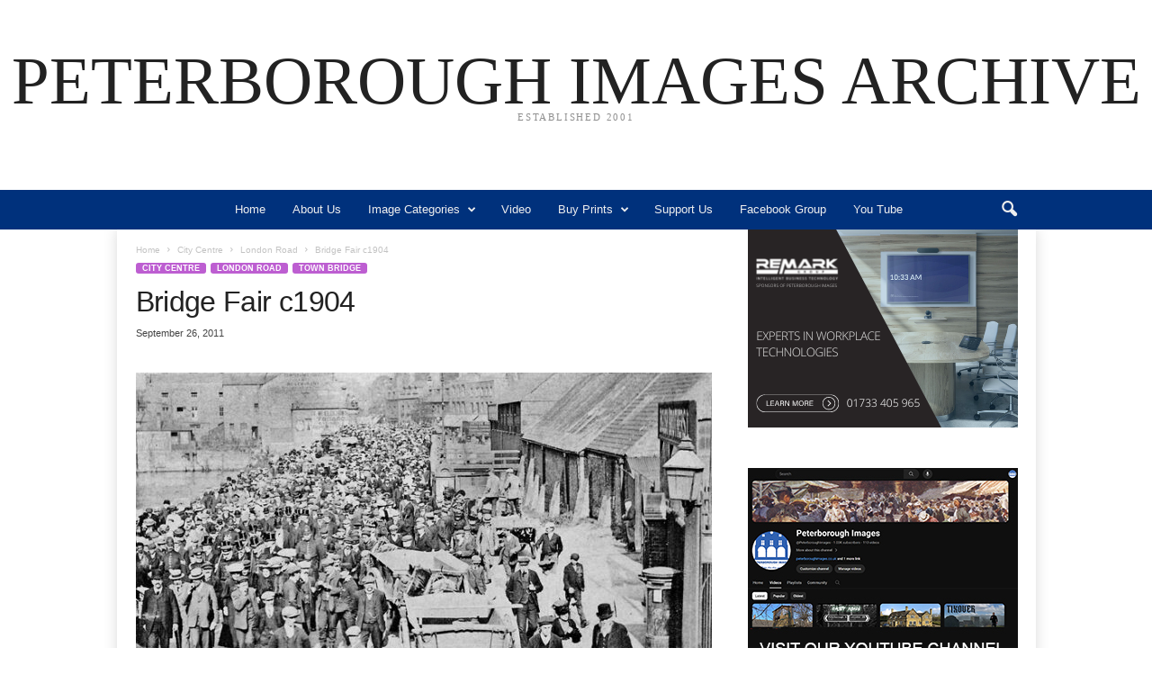

--- FILE ---
content_type: text/html; charset=UTF-8
request_url: https://www.peterboroughimages.co.uk/bridge-fair-c1904/
body_size: 20192
content:
<!doctype html >
<!--[if IE 8]>    <html class="ie8" lang="en-US"> <![endif]-->
<!--[if IE 9]>    <html class="ie9" lang="en-US"> <![endif]-->
<!--[if gt IE 8]><!--> <html lang="en-US"> <!--<![endif]-->
<head>
    <title>Bridge Fair c1904 | PETERBOROUGH IMAGES ARCHIVE</title>
    <meta charset="UTF-8" />
    <meta name="viewport" content="width=device-width, initial-scale=1.0">
    <link rel="pingback" href="https://www.peterboroughimages.co.uk/xmlrpc.php" />
    <meta name='robots' content='max-image-preview:large' />
<link rel='dns-prefetch' href='//www.peterboroughimages.co.uk' />
<link rel="alternate" type="application/rss+xml" title="PETERBOROUGH IMAGES ARCHIVE &raquo; Feed" href="https://www.peterboroughimages.co.uk/feed/" />
<link rel="alternate" type="application/rss+xml" title="PETERBOROUGH IMAGES ARCHIVE &raquo; Comments Feed" href="https://www.peterboroughimages.co.uk/comments/feed/" />
<link rel="alternate" type="application/rss+xml" title="PETERBOROUGH IMAGES ARCHIVE &raquo; Bridge Fair c1904 Comments Feed" href="https://www.peterboroughimages.co.uk/bridge-fair-c1904/feed/" />
<link rel="alternate" title="oEmbed (JSON)" type="application/json+oembed" href="https://www.peterboroughimages.co.uk/wp-json/oembed/1.0/embed?url=https%3A%2F%2Fwww.peterboroughimages.co.uk%2Fbridge-fair-c1904%2F" />
<link rel="alternate" title="oEmbed (XML)" type="text/xml+oembed" href="https://www.peterboroughimages.co.uk/wp-json/oembed/1.0/embed?url=https%3A%2F%2Fwww.peterboroughimages.co.uk%2Fbridge-fair-c1904%2F&#038;format=xml" />
<style id='wp-img-auto-sizes-contain-inline-css' type='text/css'>
img:is([sizes=auto i],[sizes^="auto," i]){contain-intrinsic-size:3000px 1500px}
/*# sourceURL=wp-img-auto-sizes-contain-inline-css */
</style>
<style id='wp-emoji-styles-inline-css' type='text/css'>

	img.wp-smiley, img.emoji {
		display: inline !important;
		border: none !important;
		box-shadow: none !important;
		height: 1em !important;
		width: 1em !important;
		margin: 0 0.07em !important;
		vertical-align: -0.1em !important;
		background: none !important;
		padding: 0 !important;
	}
/*# sourceURL=wp-emoji-styles-inline-css */
</style>
<style id='wp-block-library-inline-css' type='text/css'>
:root{--wp-block-synced-color:#7a00df;--wp-block-synced-color--rgb:122,0,223;--wp-bound-block-color:var(--wp-block-synced-color);--wp-editor-canvas-background:#ddd;--wp-admin-theme-color:#007cba;--wp-admin-theme-color--rgb:0,124,186;--wp-admin-theme-color-darker-10:#006ba1;--wp-admin-theme-color-darker-10--rgb:0,107,160.5;--wp-admin-theme-color-darker-20:#005a87;--wp-admin-theme-color-darker-20--rgb:0,90,135;--wp-admin-border-width-focus:2px}@media (min-resolution:192dpi){:root{--wp-admin-border-width-focus:1.5px}}.wp-element-button{cursor:pointer}:root .has-very-light-gray-background-color{background-color:#eee}:root .has-very-dark-gray-background-color{background-color:#313131}:root .has-very-light-gray-color{color:#eee}:root .has-very-dark-gray-color{color:#313131}:root .has-vivid-green-cyan-to-vivid-cyan-blue-gradient-background{background:linear-gradient(135deg,#00d084,#0693e3)}:root .has-purple-crush-gradient-background{background:linear-gradient(135deg,#34e2e4,#4721fb 50%,#ab1dfe)}:root .has-hazy-dawn-gradient-background{background:linear-gradient(135deg,#faaca8,#dad0ec)}:root .has-subdued-olive-gradient-background{background:linear-gradient(135deg,#fafae1,#67a671)}:root .has-atomic-cream-gradient-background{background:linear-gradient(135deg,#fdd79a,#004a59)}:root .has-nightshade-gradient-background{background:linear-gradient(135deg,#330968,#31cdcf)}:root .has-midnight-gradient-background{background:linear-gradient(135deg,#020381,#2874fc)}:root{--wp--preset--font-size--normal:16px;--wp--preset--font-size--huge:42px}.has-regular-font-size{font-size:1em}.has-larger-font-size{font-size:2.625em}.has-normal-font-size{font-size:var(--wp--preset--font-size--normal)}.has-huge-font-size{font-size:var(--wp--preset--font-size--huge)}.has-text-align-center{text-align:center}.has-text-align-left{text-align:left}.has-text-align-right{text-align:right}.has-fit-text{white-space:nowrap!important}#end-resizable-editor-section{display:none}.aligncenter{clear:both}.items-justified-left{justify-content:flex-start}.items-justified-center{justify-content:center}.items-justified-right{justify-content:flex-end}.items-justified-space-between{justify-content:space-between}.screen-reader-text{border:0;clip-path:inset(50%);height:1px;margin:-1px;overflow:hidden;padding:0;position:absolute;width:1px;word-wrap:normal!important}.screen-reader-text:focus{background-color:#ddd;clip-path:none;color:#444;display:block;font-size:1em;height:auto;left:5px;line-height:normal;padding:15px 23px 14px;text-decoration:none;top:5px;width:auto;z-index:100000}html :where(.has-border-color){border-style:solid}html :where([style*=border-top-color]){border-top-style:solid}html :where([style*=border-right-color]){border-right-style:solid}html :where([style*=border-bottom-color]){border-bottom-style:solid}html :where([style*=border-left-color]){border-left-style:solid}html :where([style*=border-width]){border-style:solid}html :where([style*=border-top-width]){border-top-style:solid}html :where([style*=border-right-width]){border-right-style:solid}html :where([style*=border-bottom-width]){border-bottom-style:solid}html :where([style*=border-left-width]){border-left-style:solid}html :where(img[class*=wp-image-]){height:auto;max-width:100%}:where(figure){margin:0 0 1em}html :where(.is-position-sticky){--wp-admin--admin-bar--position-offset:var(--wp-admin--admin-bar--height,0px)}@media screen and (max-width:600px){html :where(.is-position-sticky){--wp-admin--admin-bar--position-offset:0px}}

/*# sourceURL=wp-block-library-inline-css */
</style><style id='wp-block-categories-inline-css' type='text/css'>
.wp-block-categories{box-sizing:border-box}.wp-block-categories.alignleft{margin-right:2em}.wp-block-categories.alignright{margin-left:2em}.wp-block-categories.wp-block-categories-dropdown.aligncenter{text-align:center}.wp-block-categories .wp-block-categories__label{display:block;width:100%}
/*# sourceURL=https://www.peterboroughimages.co.uk/wp-includes/blocks/categories/style.min.css */
</style>
<style id='wp-block-image-inline-css' type='text/css'>
.wp-block-image>a,.wp-block-image>figure>a{display:inline-block}.wp-block-image img{box-sizing:border-box;height:auto;max-width:100%;vertical-align:bottom}@media not (prefers-reduced-motion){.wp-block-image img.hide{visibility:hidden}.wp-block-image img.show{animation:show-content-image .4s}}.wp-block-image[style*=border-radius] img,.wp-block-image[style*=border-radius]>a{border-radius:inherit}.wp-block-image.has-custom-border img{box-sizing:border-box}.wp-block-image.aligncenter{text-align:center}.wp-block-image.alignfull>a,.wp-block-image.alignwide>a{width:100%}.wp-block-image.alignfull img,.wp-block-image.alignwide img{height:auto;width:100%}.wp-block-image .aligncenter,.wp-block-image .alignleft,.wp-block-image .alignright,.wp-block-image.aligncenter,.wp-block-image.alignleft,.wp-block-image.alignright{display:table}.wp-block-image .aligncenter>figcaption,.wp-block-image .alignleft>figcaption,.wp-block-image .alignright>figcaption,.wp-block-image.aligncenter>figcaption,.wp-block-image.alignleft>figcaption,.wp-block-image.alignright>figcaption{caption-side:bottom;display:table-caption}.wp-block-image .alignleft{float:left;margin:.5em 1em .5em 0}.wp-block-image .alignright{float:right;margin:.5em 0 .5em 1em}.wp-block-image .aligncenter{margin-left:auto;margin-right:auto}.wp-block-image :where(figcaption){margin-bottom:1em;margin-top:.5em}.wp-block-image.is-style-circle-mask img{border-radius:9999px}@supports ((-webkit-mask-image:none) or (mask-image:none)) or (-webkit-mask-image:none){.wp-block-image.is-style-circle-mask img{border-radius:0;-webkit-mask-image:url('data:image/svg+xml;utf8,<svg viewBox="0 0 100 100" xmlns="http://www.w3.org/2000/svg"><circle cx="50" cy="50" r="50"/></svg>');mask-image:url('data:image/svg+xml;utf8,<svg viewBox="0 0 100 100" xmlns="http://www.w3.org/2000/svg"><circle cx="50" cy="50" r="50"/></svg>');mask-mode:alpha;-webkit-mask-position:center;mask-position:center;-webkit-mask-repeat:no-repeat;mask-repeat:no-repeat;-webkit-mask-size:contain;mask-size:contain}}:root :where(.wp-block-image.is-style-rounded img,.wp-block-image .is-style-rounded img){border-radius:9999px}.wp-block-image figure{margin:0}.wp-lightbox-container{display:flex;flex-direction:column;position:relative}.wp-lightbox-container img{cursor:zoom-in}.wp-lightbox-container img:hover+button{opacity:1}.wp-lightbox-container button{align-items:center;backdrop-filter:blur(16px) saturate(180%);background-color:#5a5a5a40;border:none;border-radius:4px;cursor:zoom-in;display:flex;height:20px;justify-content:center;opacity:0;padding:0;position:absolute;right:16px;text-align:center;top:16px;width:20px;z-index:100}@media not (prefers-reduced-motion){.wp-lightbox-container button{transition:opacity .2s ease}}.wp-lightbox-container button:focus-visible{outline:3px auto #5a5a5a40;outline:3px auto -webkit-focus-ring-color;outline-offset:3px}.wp-lightbox-container button:hover{cursor:pointer;opacity:1}.wp-lightbox-container button:focus{opacity:1}.wp-lightbox-container button:focus,.wp-lightbox-container button:hover,.wp-lightbox-container button:not(:hover):not(:active):not(.has-background){background-color:#5a5a5a40;border:none}.wp-lightbox-overlay{box-sizing:border-box;cursor:zoom-out;height:100vh;left:0;overflow:hidden;position:fixed;top:0;visibility:hidden;width:100%;z-index:100000}.wp-lightbox-overlay .close-button{align-items:center;cursor:pointer;display:flex;justify-content:center;min-height:40px;min-width:40px;padding:0;position:absolute;right:calc(env(safe-area-inset-right) + 16px);top:calc(env(safe-area-inset-top) + 16px);z-index:5000000}.wp-lightbox-overlay .close-button:focus,.wp-lightbox-overlay .close-button:hover,.wp-lightbox-overlay .close-button:not(:hover):not(:active):not(.has-background){background:none;border:none}.wp-lightbox-overlay .lightbox-image-container{height:var(--wp--lightbox-container-height);left:50%;overflow:hidden;position:absolute;top:50%;transform:translate(-50%,-50%);transform-origin:top left;width:var(--wp--lightbox-container-width);z-index:9999999999}.wp-lightbox-overlay .wp-block-image{align-items:center;box-sizing:border-box;display:flex;height:100%;justify-content:center;margin:0;position:relative;transform-origin:0 0;width:100%;z-index:3000000}.wp-lightbox-overlay .wp-block-image img{height:var(--wp--lightbox-image-height);min-height:var(--wp--lightbox-image-height);min-width:var(--wp--lightbox-image-width);width:var(--wp--lightbox-image-width)}.wp-lightbox-overlay .wp-block-image figcaption{display:none}.wp-lightbox-overlay button{background:none;border:none}.wp-lightbox-overlay .scrim{background-color:#fff;height:100%;opacity:.9;position:absolute;width:100%;z-index:2000000}.wp-lightbox-overlay.active{visibility:visible}@media not (prefers-reduced-motion){.wp-lightbox-overlay.active{animation:turn-on-visibility .25s both}.wp-lightbox-overlay.active img{animation:turn-on-visibility .35s both}.wp-lightbox-overlay.show-closing-animation:not(.active){animation:turn-off-visibility .35s both}.wp-lightbox-overlay.show-closing-animation:not(.active) img{animation:turn-off-visibility .25s both}.wp-lightbox-overlay.zoom.active{animation:none;opacity:1;visibility:visible}.wp-lightbox-overlay.zoom.active .lightbox-image-container{animation:lightbox-zoom-in .4s}.wp-lightbox-overlay.zoom.active .lightbox-image-container img{animation:none}.wp-lightbox-overlay.zoom.active .scrim{animation:turn-on-visibility .4s forwards}.wp-lightbox-overlay.zoom.show-closing-animation:not(.active){animation:none}.wp-lightbox-overlay.zoom.show-closing-animation:not(.active) .lightbox-image-container{animation:lightbox-zoom-out .4s}.wp-lightbox-overlay.zoom.show-closing-animation:not(.active) .lightbox-image-container img{animation:none}.wp-lightbox-overlay.zoom.show-closing-animation:not(.active) .scrim{animation:turn-off-visibility .4s forwards}}@keyframes show-content-image{0%{visibility:hidden}99%{visibility:hidden}to{visibility:visible}}@keyframes turn-on-visibility{0%{opacity:0}to{opacity:1}}@keyframes turn-off-visibility{0%{opacity:1;visibility:visible}99%{opacity:0;visibility:visible}to{opacity:0;visibility:hidden}}@keyframes lightbox-zoom-in{0%{transform:translate(calc((-100vw + var(--wp--lightbox-scrollbar-width))/2 + var(--wp--lightbox-initial-left-position)),calc(-50vh + var(--wp--lightbox-initial-top-position))) scale(var(--wp--lightbox-scale))}to{transform:translate(-50%,-50%) scale(1)}}@keyframes lightbox-zoom-out{0%{transform:translate(-50%,-50%) scale(1);visibility:visible}99%{visibility:visible}to{transform:translate(calc((-100vw + var(--wp--lightbox-scrollbar-width))/2 + var(--wp--lightbox-initial-left-position)),calc(-50vh + var(--wp--lightbox-initial-top-position))) scale(var(--wp--lightbox-scale));visibility:hidden}}
/*# sourceURL=https://www.peterboroughimages.co.uk/wp-includes/blocks/image/style.min.css */
</style>
<style id='global-styles-inline-css' type='text/css'>
:root{--wp--preset--aspect-ratio--square: 1;--wp--preset--aspect-ratio--4-3: 4/3;--wp--preset--aspect-ratio--3-4: 3/4;--wp--preset--aspect-ratio--3-2: 3/2;--wp--preset--aspect-ratio--2-3: 2/3;--wp--preset--aspect-ratio--16-9: 16/9;--wp--preset--aspect-ratio--9-16: 9/16;--wp--preset--color--black: #000000;--wp--preset--color--cyan-bluish-gray: #abb8c3;--wp--preset--color--white: #ffffff;--wp--preset--color--pale-pink: #f78da7;--wp--preset--color--vivid-red: #cf2e2e;--wp--preset--color--luminous-vivid-orange: #ff6900;--wp--preset--color--luminous-vivid-amber: #fcb900;--wp--preset--color--light-green-cyan: #7bdcb5;--wp--preset--color--vivid-green-cyan: #00d084;--wp--preset--color--pale-cyan-blue: #8ed1fc;--wp--preset--color--vivid-cyan-blue: #0693e3;--wp--preset--color--vivid-purple: #9b51e0;--wp--preset--gradient--vivid-cyan-blue-to-vivid-purple: linear-gradient(135deg,rgb(6,147,227) 0%,rgb(155,81,224) 100%);--wp--preset--gradient--light-green-cyan-to-vivid-green-cyan: linear-gradient(135deg,rgb(122,220,180) 0%,rgb(0,208,130) 100%);--wp--preset--gradient--luminous-vivid-amber-to-luminous-vivid-orange: linear-gradient(135deg,rgb(252,185,0) 0%,rgb(255,105,0) 100%);--wp--preset--gradient--luminous-vivid-orange-to-vivid-red: linear-gradient(135deg,rgb(255,105,0) 0%,rgb(207,46,46) 100%);--wp--preset--gradient--very-light-gray-to-cyan-bluish-gray: linear-gradient(135deg,rgb(238,238,238) 0%,rgb(169,184,195) 100%);--wp--preset--gradient--cool-to-warm-spectrum: linear-gradient(135deg,rgb(74,234,220) 0%,rgb(151,120,209) 20%,rgb(207,42,186) 40%,rgb(238,44,130) 60%,rgb(251,105,98) 80%,rgb(254,248,76) 100%);--wp--preset--gradient--blush-light-purple: linear-gradient(135deg,rgb(255,206,236) 0%,rgb(152,150,240) 100%);--wp--preset--gradient--blush-bordeaux: linear-gradient(135deg,rgb(254,205,165) 0%,rgb(254,45,45) 50%,rgb(107,0,62) 100%);--wp--preset--gradient--luminous-dusk: linear-gradient(135deg,rgb(255,203,112) 0%,rgb(199,81,192) 50%,rgb(65,88,208) 100%);--wp--preset--gradient--pale-ocean: linear-gradient(135deg,rgb(255,245,203) 0%,rgb(182,227,212) 50%,rgb(51,167,181) 100%);--wp--preset--gradient--electric-grass: linear-gradient(135deg,rgb(202,248,128) 0%,rgb(113,206,126) 100%);--wp--preset--gradient--midnight: linear-gradient(135deg,rgb(2,3,129) 0%,rgb(40,116,252) 100%);--wp--preset--font-size--small: 10px;--wp--preset--font-size--medium: 20px;--wp--preset--font-size--large: 30px;--wp--preset--font-size--x-large: 42px;--wp--preset--font-size--regular: 14px;--wp--preset--font-size--larger: 48px;--wp--preset--spacing--20: 0.44rem;--wp--preset--spacing--30: 0.67rem;--wp--preset--spacing--40: 1rem;--wp--preset--spacing--50: 1.5rem;--wp--preset--spacing--60: 2.25rem;--wp--preset--spacing--70: 3.38rem;--wp--preset--spacing--80: 5.06rem;--wp--preset--shadow--natural: 6px 6px 9px rgba(0, 0, 0, 0.2);--wp--preset--shadow--deep: 12px 12px 50px rgba(0, 0, 0, 0.4);--wp--preset--shadow--sharp: 6px 6px 0px rgba(0, 0, 0, 0.2);--wp--preset--shadow--outlined: 6px 6px 0px -3px rgb(255, 255, 255), 6px 6px rgb(0, 0, 0);--wp--preset--shadow--crisp: 6px 6px 0px rgb(0, 0, 0);}:where(.is-layout-flex){gap: 0.5em;}:where(.is-layout-grid){gap: 0.5em;}body .is-layout-flex{display: flex;}.is-layout-flex{flex-wrap: wrap;align-items: center;}.is-layout-flex > :is(*, div){margin: 0;}body .is-layout-grid{display: grid;}.is-layout-grid > :is(*, div){margin: 0;}:where(.wp-block-columns.is-layout-flex){gap: 2em;}:where(.wp-block-columns.is-layout-grid){gap: 2em;}:where(.wp-block-post-template.is-layout-flex){gap: 1.25em;}:where(.wp-block-post-template.is-layout-grid){gap: 1.25em;}.has-black-color{color: var(--wp--preset--color--black) !important;}.has-cyan-bluish-gray-color{color: var(--wp--preset--color--cyan-bluish-gray) !important;}.has-white-color{color: var(--wp--preset--color--white) !important;}.has-pale-pink-color{color: var(--wp--preset--color--pale-pink) !important;}.has-vivid-red-color{color: var(--wp--preset--color--vivid-red) !important;}.has-luminous-vivid-orange-color{color: var(--wp--preset--color--luminous-vivid-orange) !important;}.has-luminous-vivid-amber-color{color: var(--wp--preset--color--luminous-vivid-amber) !important;}.has-light-green-cyan-color{color: var(--wp--preset--color--light-green-cyan) !important;}.has-vivid-green-cyan-color{color: var(--wp--preset--color--vivid-green-cyan) !important;}.has-pale-cyan-blue-color{color: var(--wp--preset--color--pale-cyan-blue) !important;}.has-vivid-cyan-blue-color{color: var(--wp--preset--color--vivid-cyan-blue) !important;}.has-vivid-purple-color{color: var(--wp--preset--color--vivid-purple) !important;}.has-black-background-color{background-color: var(--wp--preset--color--black) !important;}.has-cyan-bluish-gray-background-color{background-color: var(--wp--preset--color--cyan-bluish-gray) !important;}.has-white-background-color{background-color: var(--wp--preset--color--white) !important;}.has-pale-pink-background-color{background-color: var(--wp--preset--color--pale-pink) !important;}.has-vivid-red-background-color{background-color: var(--wp--preset--color--vivid-red) !important;}.has-luminous-vivid-orange-background-color{background-color: var(--wp--preset--color--luminous-vivid-orange) !important;}.has-luminous-vivid-amber-background-color{background-color: var(--wp--preset--color--luminous-vivid-amber) !important;}.has-light-green-cyan-background-color{background-color: var(--wp--preset--color--light-green-cyan) !important;}.has-vivid-green-cyan-background-color{background-color: var(--wp--preset--color--vivid-green-cyan) !important;}.has-pale-cyan-blue-background-color{background-color: var(--wp--preset--color--pale-cyan-blue) !important;}.has-vivid-cyan-blue-background-color{background-color: var(--wp--preset--color--vivid-cyan-blue) !important;}.has-vivid-purple-background-color{background-color: var(--wp--preset--color--vivid-purple) !important;}.has-black-border-color{border-color: var(--wp--preset--color--black) !important;}.has-cyan-bluish-gray-border-color{border-color: var(--wp--preset--color--cyan-bluish-gray) !important;}.has-white-border-color{border-color: var(--wp--preset--color--white) !important;}.has-pale-pink-border-color{border-color: var(--wp--preset--color--pale-pink) !important;}.has-vivid-red-border-color{border-color: var(--wp--preset--color--vivid-red) !important;}.has-luminous-vivid-orange-border-color{border-color: var(--wp--preset--color--luminous-vivid-orange) !important;}.has-luminous-vivid-amber-border-color{border-color: var(--wp--preset--color--luminous-vivid-amber) !important;}.has-light-green-cyan-border-color{border-color: var(--wp--preset--color--light-green-cyan) !important;}.has-vivid-green-cyan-border-color{border-color: var(--wp--preset--color--vivid-green-cyan) !important;}.has-pale-cyan-blue-border-color{border-color: var(--wp--preset--color--pale-cyan-blue) !important;}.has-vivid-cyan-blue-border-color{border-color: var(--wp--preset--color--vivid-cyan-blue) !important;}.has-vivid-purple-border-color{border-color: var(--wp--preset--color--vivid-purple) !important;}.has-vivid-cyan-blue-to-vivid-purple-gradient-background{background: var(--wp--preset--gradient--vivid-cyan-blue-to-vivid-purple) !important;}.has-light-green-cyan-to-vivid-green-cyan-gradient-background{background: var(--wp--preset--gradient--light-green-cyan-to-vivid-green-cyan) !important;}.has-luminous-vivid-amber-to-luminous-vivid-orange-gradient-background{background: var(--wp--preset--gradient--luminous-vivid-amber-to-luminous-vivid-orange) !important;}.has-luminous-vivid-orange-to-vivid-red-gradient-background{background: var(--wp--preset--gradient--luminous-vivid-orange-to-vivid-red) !important;}.has-very-light-gray-to-cyan-bluish-gray-gradient-background{background: var(--wp--preset--gradient--very-light-gray-to-cyan-bluish-gray) !important;}.has-cool-to-warm-spectrum-gradient-background{background: var(--wp--preset--gradient--cool-to-warm-spectrum) !important;}.has-blush-light-purple-gradient-background{background: var(--wp--preset--gradient--blush-light-purple) !important;}.has-blush-bordeaux-gradient-background{background: var(--wp--preset--gradient--blush-bordeaux) !important;}.has-luminous-dusk-gradient-background{background: var(--wp--preset--gradient--luminous-dusk) !important;}.has-pale-ocean-gradient-background{background: var(--wp--preset--gradient--pale-ocean) !important;}.has-electric-grass-gradient-background{background: var(--wp--preset--gradient--electric-grass) !important;}.has-midnight-gradient-background{background: var(--wp--preset--gradient--midnight) !important;}.has-small-font-size{font-size: var(--wp--preset--font-size--small) !important;}.has-medium-font-size{font-size: var(--wp--preset--font-size--medium) !important;}.has-large-font-size{font-size: var(--wp--preset--font-size--large) !important;}.has-x-large-font-size{font-size: var(--wp--preset--font-size--x-large) !important;}
/*# sourceURL=global-styles-inline-css */
</style>

<style id='classic-theme-styles-inline-css' type='text/css'>
/*! This file is auto-generated */
.wp-block-button__link{color:#fff;background-color:#32373c;border-radius:9999px;box-shadow:none;text-decoration:none;padding:calc(.667em + 2px) calc(1.333em + 2px);font-size:1.125em}.wp-block-file__button{background:#32373c;color:#fff;text-decoration:none}
/*# sourceURL=/wp-includes/css/classic-themes.min.css */
</style>
<link rel='stylesheet' id='td-theme-css' href='https://www.peterboroughimages.co.uk/wp-content/themes/Newsmag/style.css?ver=5.4.2' type='text/css' media='all' />
<style id='td-theme-inline-css' type='text/css'>
    
        /* custom css - generated by TagDiv Composer */
        @media (max-width: 767px) {
            .td-header-desktop-wrap {
                display: none;
            }
        }
        @media (min-width: 767px) {
            .td-header-mobile-wrap {
                display: none;
            }
        }
    
	
/*# sourceURL=td-theme-inline-css */
</style>
<link rel='stylesheet' id='td-legacy-framework-front-style-css' href='https://www.peterboroughimages.co.uk/wp-content/plugins/td-composer/legacy/Newsmag/assets/css/td_legacy_main.css?ver=f09a2553c2f758cf35a47c65e9bef969' type='text/css' media='all' />
<link rel='stylesheet' id='td-theme-demo-style-css' href='https://www.peterboroughimages.co.uk/wp-content/plugins/td-composer/legacy/Newsmag/includes/demos/magazine/demo_style.css?ver=5.4.2' type='text/css' media='all' />
<script type="text/javascript" src="https://www.peterboroughimages.co.uk/wp-includes/js/jquery/jquery.min.js?ver=3.7.1" id="jquery-core-js"></script>
<script type="text/javascript" src="https://www.peterboroughimages.co.uk/wp-includes/js/jquery/jquery-migrate.min.js?ver=3.4.1" id="jquery-migrate-js"></script>
<link rel="https://api.w.org/" href="https://www.peterboroughimages.co.uk/wp-json/" /><link rel="alternate" title="JSON" type="application/json" href="https://www.peterboroughimages.co.uk/wp-json/wp/v2/posts/3476" /><link rel="EditURI" type="application/rsd+xml" title="RSD" href="https://www.peterboroughimages.co.uk/xmlrpc.php?rsd" />
<meta name="generator" content="WordPress 6.9" />
<link rel="canonical" href="https://www.peterboroughimages.co.uk/bridge-fair-c1904/" />
<link rel='shortlink' href='https://www.peterboroughimages.co.uk/?p=3476' />

<!-- JS generated by theme -->

<script>
    
    

	    var tdBlocksArray = []; //here we store all the items for the current page

	    // td_block class - each ajax block uses a object of this class for requests
	    function tdBlock() {
		    this.id = '';
		    this.block_type = 1; //block type id (1-234 etc)
		    this.atts = '';
		    this.td_column_number = '';
		    this.td_current_page = 1; //
		    this.post_count = 0; //from wp
		    this.found_posts = 0; //from wp
		    this.max_num_pages = 0; //from wp
		    this.td_filter_value = ''; //current live filter value
		    this.is_ajax_running = false;
		    this.td_user_action = ''; // load more or infinite loader (used by the animation)
		    this.header_color = '';
		    this.ajax_pagination_infinite_stop = ''; //show load more at page x
	    }

        // td_js_generator - mini detector
        ( function () {
            var htmlTag = document.getElementsByTagName("html")[0];

	        if ( navigator.userAgent.indexOf("MSIE 10.0") > -1 ) {
                htmlTag.className += ' ie10';
            }

            if ( !!navigator.userAgent.match(/Trident.*rv\:11\./) ) {
                htmlTag.className += ' ie11';
            }

	        if ( navigator.userAgent.indexOf("Edge") > -1 ) {
                htmlTag.className += ' ieEdge';
            }

            if ( /(iPad|iPhone|iPod)/g.test(navigator.userAgent) ) {
                htmlTag.className += ' td-md-is-ios';
            }

            var user_agent = navigator.userAgent.toLowerCase();
            if ( user_agent.indexOf("android") > -1 ) {
                htmlTag.className += ' td-md-is-android';
            }

            if ( -1 !== navigator.userAgent.indexOf('Mac OS X')  ) {
                htmlTag.className += ' td-md-is-os-x';
            }

            if ( /chrom(e|ium)/.test(navigator.userAgent.toLowerCase()) ) {
               htmlTag.className += ' td-md-is-chrome';
            }

            if ( -1 !== navigator.userAgent.indexOf('Firefox') ) {
                htmlTag.className += ' td-md-is-firefox';
            }

            if ( -1 !== navigator.userAgent.indexOf('Safari') && -1 === navigator.userAgent.indexOf('Chrome') ) {
                htmlTag.className += ' td-md-is-safari';
            }

            if( -1 !== navigator.userAgent.indexOf('IEMobile') ){
                htmlTag.className += ' td-md-is-iemobile';
            }

        })();

        var tdLocalCache = {};

        ( function () {
            "use strict";

            tdLocalCache = {
                data: {},
                remove: function (resource_id) {
                    delete tdLocalCache.data[resource_id];
                },
                exist: function (resource_id) {
                    return tdLocalCache.data.hasOwnProperty(resource_id) && tdLocalCache.data[resource_id] !== null;
                },
                get: function (resource_id) {
                    return tdLocalCache.data[resource_id];
                },
                set: function (resource_id, cachedData) {
                    tdLocalCache.remove(resource_id);
                    tdLocalCache.data[resource_id] = cachedData;
                }
            };
        })();

    
    
var td_viewport_interval_list=[{"limitBottom":767,"sidebarWidth":251},{"limitBottom":1023,"sidebarWidth":339}];
var td_animation_stack_effect="type0";
var tds_animation_stack=true;
var td_animation_stack_specific_selectors=".entry-thumb, img, .td-lazy-img";
var td_animation_stack_general_selectors=".td-animation-stack img, .td-animation-stack .entry-thumb, .post img, .td-animation-stack .td-lazy-img";
var tdc_is_installed="yes";
var td_ajax_url="https:\/\/www.peterboroughimages.co.uk\/wp-admin\/admin-ajax.php?td_theme_name=Newsmag&v=5.4.2";
var td_get_template_directory_uri="https:\/\/www.peterboroughimages.co.uk\/wp-content\/plugins\/td-composer\/legacy\/common";
var tds_snap_menu="";
var tds_logo_on_sticky="";
var tds_header_style="10";
var td_please_wait="Please wait...";
var td_email_user_pass_incorrect="User or password incorrect!";
var td_email_user_incorrect="Email or username incorrect!";
var td_email_incorrect="Email incorrect!";
var td_user_incorrect="Username incorrect!";
var td_email_user_empty="Email or username empty!";
var td_pass_empty="Pass empty!";
var td_pass_pattern_incorrect="Invalid Pass Pattern!";
var td_retype_pass_incorrect="Retyped Pass incorrect!";
var tds_more_articles_on_post_enable="";
var tds_more_articles_on_post_time_to_wait="";
var tds_more_articles_on_post_pages_distance_from_top=0;
var tds_captcha="";
var tds_theme_color_site_wide="#bd5ed1";
var tds_smart_sidebar="enabled";
var tdThemeName="Newsmag";
var tdThemeNameWl="Newsmag";
var td_magnific_popup_translation_tPrev="Previous (Left arrow key)";
var td_magnific_popup_translation_tNext="Next (Right arrow key)";
var td_magnific_popup_translation_tCounter="%curr% of %total%";
var td_magnific_popup_translation_ajax_tError="The content from %url% could not be loaded.";
var td_magnific_popup_translation_image_tError="The image #%curr% could not be loaded.";
var tdBlockNonce="da11219181";
var tdMobileMenu="enabled";
var tdMobileSearch="enabled";
var tdDateNamesI18n={"month_names":["January","February","March","April","May","June","July","August","September","October","November","December"],"month_names_short":["Jan","Feb","Mar","Apr","May","Jun","Jul","Aug","Sep","Oct","Nov","Dec"],"day_names":["Sunday","Monday","Tuesday","Wednesday","Thursday","Friday","Saturday"],"day_names_short":["Sun","Mon","Tue","Wed","Thu","Fri","Sat"]};
var td_ad_background_click_link="";
var td_ad_background_click_target="";
</script>


<!-- Header style compiled by theme -->

<style>
/* custom css - generated by TagDiv Composer */
    
/* custom css - generated by TagDiv Composer */
.td-header-border:before,
    .td-trending-now-title,
    .td_block_mega_menu .td_mega_menu_sub_cats .cur-sub-cat,
    .td-post-category:hover,
    .td-header-style-2 .td-header-sp-logo,
    .td-next-prev-wrap a:hover i,
    .page-nav .current,
    .widget_calendar tfoot a:hover,
    .td-footer-container .widget_search .wpb_button:hover,
    .td-scroll-up-visible,
    .dropcap,
    .td-category a,
    input[type="submit"]:hover,
    .td-post-small-box a:hover,
    .td-404-sub-sub-title a:hover,
    .td-rating-bar-wrap div,
    .td_top_authors .td-active .td-author-post-count,
    .td_top_authors .td-active .td-author-comments-count,
    .td_smart_list_3 .td-sml3-top-controls i:hover,
    .td_smart_list_3 .td-sml3-bottom-controls i:hover,
    .td_wrapper_video_playlist .td_video_controls_playlist_wrapper,
    .td-read-more a:hover,
    .td-login-wrap .btn,
    .td_display_err,
    .td-header-style-6 .td-top-menu-full,
    #bbpress-forums button:hover,
    #bbpress-forums .bbp-pagination .current,
    .bbp_widget_login .button:hover,
    .header-search-wrap .td-drop-down-search .btn:hover,
    .td-post-text-content .more-link-wrap:hover a,
    #buddypress div.item-list-tabs ul li > a span,
    #buddypress div.item-list-tabs ul li > a:hover span,
    #buddypress input[type=submit]:hover,
    #buddypress a.button:hover span,
    #buddypress div.item-list-tabs ul li.selected a span,
    #buddypress div.item-list-tabs ul li.current a span,
    #buddypress input[type=submit]:focus,
    .td-grid-style-3 .td-big-grid-post .td-module-thumb a:last-child:before,
    .td-grid-style-4 .td-big-grid-post .td-module-thumb a:last-child:before,
    .td-grid-style-5 .td-big-grid-post .td-module-thumb:after,
    .td_category_template_2 .td-category-siblings .td-category a:hover,
    .td-weather-week:before,
    .td-weather-information:before,
     .td_3D_btn,
    .td_shadow_btn,
    .td_default_btn,
    .td_square_btn, 
    .td_outlined_btn:hover {
        background-color: #bd5ed1;
    }

    @media (max-width: 767px) {
        .td-category a.td-current-sub-category {
            background-color: #bd5ed1;
        }
    }

    .woocommerce .onsale,
    .woocommerce .woocommerce a.button:hover,
    .woocommerce-page .woocommerce .button:hover,
    .single-product .product .summary .cart .button:hover,
    .woocommerce .woocommerce .product a.button:hover,
    .woocommerce .product a.button:hover,
    .woocommerce .product #respond input#submit:hover,
    .woocommerce .checkout input#place_order:hover,
    .woocommerce .woocommerce.widget .button:hover,
    .woocommerce .woocommerce-message .button:hover,
    .woocommerce .woocommerce-error .button:hover,
    .woocommerce .woocommerce-info .button:hover,
    .woocommerce.widget .ui-slider .ui-slider-handle,
    .vc_btn-black:hover,
	.wpb_btn-black:hover,
	.item-list-tabs .feed:hover a,
	.td-smart-list-button:hover {
    	background-color: #bd5ed1;
    }

    .td-header-sp-top-menu .top-header-menu > .current-menu-item > a,
    .td-header-sp-top-menu .top-header-menu > .current-menu-ancestor > a,
    .td-header-sp-top-menu .top-header-menu > .current-category-ancestor > a,
    .td-header-sp-top-menu .top-header-menu > li > a:hover,
    .td-header-sp-top-menu .top-header-menu > .sfHover > a,
    .top-header-menu ul .current-menu-item > a,
    .top-header-menu ul .current-menu-ancestor > a,
    .top-header-menu ul .current-category-ancestor > a,
    .top-header-menu ul li > a:hover,
    .top-header-menu ul .sfHover > a,
    .sf-menu ul .td-menu-item > a:hover,
    .sf-menu ul .sfHover > a,
    .sf-menu ul .current-menu-ancestor > a,
    .sf-menu ul .current-category-ancestor > a,
    .sf-menu ul .current-menu-item > a,
    .td_module_wrap:hover .entry-title a,
    .td_mod_mega_menu:hover .entry-title a,
    .footer-email-wrap a,
    .widget a:hover,
    .td-footer-container .widget_calendar #today,
    .td-category-pulldown-filter a.td-pulldown-category-filter-link:hover,
    .td-load-more-wrap a:hover,
    .td-post-next-prev-content a:hover,
    .td-author-name a:hover,
    .td-author-url a:hover,
    .td_mod_related_posts:hover .entry-title a,
    .td-search-query,
    .header-search-wrap .td-drop-down-search .result-msg a:hover,
    .td_top_authors .td-active .td-authors-name a,
    .post blockquote p,
    .td-post-content blockquote p,
    .page blockquote p,
    .comment-list cite a:hover,
    .comment-list cite:hover,
    .comment-list .comment-reply-link:hover,
    a,
    .white-menu #td-header-menu .sf-menu > li > a:hover,
    .white-menu #td-header-menu .sf-menu > .current-menu-ancestor > a,
    .white-menu #td-header-menu .sf-menu > .current-menu-item > a,
    .td_quote_on_blocks,
    #bbpress-forums .bbp-forum-freshness a:hover,
    #bbpress-forums .bbp-topic-freshness a:hover,
    #bbpress-forums .bbp-forums-list li a:hover,
    #bbpress-forums .bbp-forum-title:hover,
    #bbpress-forums .bbp-topic-permalink:hover,
    #bbpress-forums .bbp-topic-started-by a:hover,
    #bbpress-forums .bbp-topic-started-in a:hover,
    #bbpress-forums .bbp-body .super-sticky li.bbp-topic-title .bbp-topic-permalink,
    #bbpress-forums .bbp-body .sticky li.bbp-topic-title .bbp-topic-permalink,
    #bbpress-forums #subscription-toggle a:hover,
    #bbpress-forums #favorite-toggle a:hover,
    .woocommerce-account .woocommerce-MyAccount-navigation a:hover,
    .widget_display_replies .bbp-author-name,
    .widget_display_topics .bbp-author-name,
    .archive .widget_archive .current,
    .archive .widget_archive .current a,
    .td-subcategory-header .td-category-siblings .td-subcat-dropdown a.td-current-sub-category,
    .td-subcategory-header .td-category-siblings .td-subcat-dropdown a:hover,
    .td-pulldown-filter-display-option:hover,
    .td-pulldown-filter-display-option .td-pulldown-filter-link:hover,
    .td_normal_slide .td-wrapper-pulldown-filter .td-pulldown-filter-list a:hover,
    #buddypress ul.item-list li div.item-title a:hover,
    .td_block_13 .td-pulldown-filter-list a:hover,
    .td_smart_list_8 .td-smart-list-dropdown-wrap .td-smart-list-button:hover,
    .td_smart_list_8 .td-smart-list-dropdown-wrap .td-smart-list-button:hover i,
    .td-sub-footer-container a:hover,
    .td-instagram-user a,
    .td_outlined_btn,
    body .td_block_list_menu li.current-menu-item > a,
    body .td_block_list_menu li.current-menu-ancestor > a,
    body .td_block_list_menu li.current-category-ancestor > a{
        color: #bd5ed1;
    }

    .td-mega-menu .wpb_content_element li a:hover,
    .td_login_tab_focus {
        color: #bd5ed1 !important;
    }

    .td-next-prev-wrap a:hover i,
    .page-nav .current,
    .widget_tag_cloud a:hover,
    .post .td_quote_box,
    .page .td_quote_box,
    .td-login-panel-title,
    #bbpress-forums .bbp-pagination .current,
    .td_category_template_2 .td-category-siblings .td-category a:hover,
    .page-template-page-pagebuilder-latest .td-instagram-user,
     .td_outlined_btn {
        border-color: #bd5ed1;
    }

    .td_wrapper_video_playlist .td_video_currently_playing:after,
    .item-list-tabs .feed:hover {
        border-color: #bd5ed1 !important;
    }


    
    .td-pb-row [class*="td-pb-span"],
    .td-pb-border-top,
    .page-template-page-title-sidebar-php .td-page-content > .wpb_row:first-child,
    .td-post-sharing,
    .td-post-content,
    .td-post-next-prev,
    .author-box-wrap,
    .td-comments-title-wrap,
    .comment-list,
    .comment-respond,
    .td-post-template-5 header,
    .td-container,
    .wpb_content_element,
    .wpb_column,
    .wpb_row,
    .white-menu .td-header-container .td-header-main-menu,
    .td-post-template-1 .td-post-content,
    .td-post-template-4 .td-post-sharing-top,
    .td-header-style-6 .td-header-header .td-make-full,
    #disqus_thread,
    .page-template-page-pagebuilder-title-php .td-page-content > .wpb_row:first-child,
    .td-footer-container:before {
        border-color: rgba(255,255,255,0);
    }
    .td-top-border {
        border-color: rgba(255,255,255,0) !important;
    }
    .td-container-border:after,
    .td-next-prev-separator,
    .td-container .td-pb-row .wpb_column:before,
    .td-container-border:before,
    .td-main-content:before,
    .td-main-sidebar:before,
    .td-pb-row .td-pb-span4:nth-of-type(3):after,
    .td-pb-row .td-pb-span4:nth-last-of-type(3):after {
    	background-color: rgba(255,255,255,0);
    }
    @media (max-width: 767px) {
    	.white-menu .td-header-main-menu {
      		border-color: rgba(255,255,255,0);
      	}
    }



    
    .td-header-top-menu,
    .td-header-wrap .td-top-menu-full {
        background-color: rgba(255,255,255,0);
    }

    .td-header-style-1 .td-header-top-menu,
    .td-header-style-2 .td-top-bar-container,
    .td-header-style-7 .td-header-top-menu {
        padding: 0 12px;
        top: 0;
    }

    
    .top-header-menu > .current-menu-item > a,
    .top-header-menu > .current-menu-ancestor > a,
    .top-header-menu > .current-category-ancestor > a,
    .top-header-menu > li > a:hover,
    .top-header-menu > .sfHover > a {
        color: #bd5ed1 !important;
    }

    
    .top-header-menu ul .current-menu-item > a,
    .top-header-menu ul .current-menu-ancestor > a,
    .top-header-menu ul .current-category-ancestor > a,
    .top-header-menu ul li > a:hover,
    .top-header-menu ul .sfHover > a,
    .td-header-sp-top-menu .tds_menu_login .tdw-wml-menu-content a:hover,
    .td-header-sp-top-menu .tds_menu_login .tdw-wml-menu-footer a:hover {
        color: #bd5ed1;
    }

    
    .td-header-sp-top-widget .td-social-icon-wrap i:hover {
        color: #bd5ed1;
    }

    
    .td-header-main-menu {
        background-color: #00317c;
    }

    
    .sf-menu > li > a,
    .header-search-wrap .td-icon-search,
    #td-top-mobile-toggle i {
        color: #efefef;
    }

    
    .td-menu-background:before,
    .td-search-background:before {
        background: rgba(0,0,0,0.61);
        background: -moz-linear-gradient(top, rgba(0,0,0,0.61) 0%, rgba(0,0,0,0.7) 100%);
        background: -webkit-gradient(left top, left bottom, color-stop(0%, rgba(0,0,0,0.61)), color-stop(100%, rgba(0,0,0,0.7)));
        background: -webkit-linear-gradient(top, rgba(0,0,0,0.61) 0%, rgba(0,0,0,0.7) 100%);
        background: -o-linear-gradient(top, rgba(0,0,0,0.61) 0%, @mobileu_gradient_two_mob 100%);
        background: -ms-linear-gradient(top, rgba(0,0,0,0.61) 0%, rgba(0,0,0,0.7) 100%);
        background: linear-gradient(to bottom, rgba(0,0,0,0.61) 0%, rgba(0,0,0,0.7) 100%);
        filter: progid:DXImageTransform.Microsoft.gradient( startColorstr='rgba(0,0,0,0.61)', endColorstr='rgba(0,0,0,0.7)', GradientType=0 );
    }

    
    .td-mobile-content .current-menu-item > a,
    .td-mobile-content .current-menu-ancestor > a,
    .td-mobile-content .current-category-ancestor > a,
    #td-mobile-nav .td-menu-login-section a:hover,
    #td-mobile-nav .td-register-section a:hover,
    #td-mobile-nav .td-menu-socials-wrap a:hover i {
        color: #bd5ed1;
    }

    
    .mfp-content .td-login-button {
        background-color: #e8e120;
    }
    
    .mfp-content .td-login-button:active,
    .mfp-content .td-login-button:hover {
        background-color: #bd5ed1;
    }
    
    .mfp-content .td-login-button:active,
    .mfp-content .td-login-button:hover {
        color: #ffffff;
    }
    
    .td-footer-container,
    .td-footer-container .td_module_mx3 .meta-info,
    .td-footer-container .td_module_14 .meta-info,
    .td-footer-container .td_module_mx1 .td-block14-border {
        background-color: #00317c;
    }
    .td-footer-container .widget_calendar #today {
    	background-color: transparent;
    }

    
    .td-sub-footer-container {
        background-color: #000000;
    }
    .td-sub-footer-container:after {
        background-color: transparent;
    }
    .td-sub-footer-container:before {
        background-color: transparent;
    }
    .td-footer-container.td-container {
        border-bottom-width: 0;
    }

    
    .td-sub-footer-container,
    .td-sub-footer-container a {
        color: #ffffff;
    }
    .td-sub-footer-container li a:before {
        background-color: #ffffff;
    }

    
    .td-subfooter-menu li a:hover {
        color: #bd5ed1;
    }

    
    .top-header-menu li a,
    .td-header-sp-top-menu .td_data_time,
    .td-header-sp-top-menu .tds_menu_login .tdw-wml-user,
    .td-weather-top-widget .td-weather-header .td-weather-city,
    .td-weather-top-widget .td-weather-now {
        line-height:27px;
	
    }
    
    .sf-menu > .td-menu-item > a {
        font-size:13px;
	font-weight:normal;
	text-transform:none;
	
    }
    
    .td_block_trending_now .entry-title {
    	font-size:13px;
	line-height:30px;
	
    }
    
    .td-page-header h1,
    .woocommerce-page .page-title {
    	font-size:30px;
	font-weight:bold;
	
    }
    
    .td-page-content h1,
    .wpb_text_column h1 {
    	font-size:30px;
	font-weight:bold;
	
    }
    
    .td-header-sp-top-widget {
        line-height: 27px;
    }





    
    .td-footer-container::before {
        background-size: cover;
    }

    
    .td-footer-container::before {
        background-position: center center;
    }

    
    .td-footer-container::before {
        opacity: 0.1;
    }



/* Style generated by theme for demo: magazine */

/* custom css - generated by TagDiv Composer */
.td-newsmag-magazine .block-title > a:after,
	.td-newsmag-magazine .block-title > span:after {
      background-color: #bd5ed1;
    }

    .td-newsmag-magazine .td-cur-simple-item {
      border-bottom-color: #bd5ed1;
    }
</style>




<script type="application/ld+json">
    {
        "@context": "https://schema.org",
        "@type": "BreadcrumbList",
        "itemListElement": [
            {
                "@type": "ListItem",
                "position": 1,
                "item": {
                    "@type": "WebSite",
                    "@id": "https://www.peterboroughimages.co.uk/",
                    "name": "Home"
                }
            },
            {
                "@type": "ListItem",
                "position": 2,
                    "item": {
                    "@type": "WebPage",
                    "@id": "https://www.peterboroughimages.co.uk/category/citycentre/",
                    "name": "City Centre"
                }
            }
            ,{
                "@type": "ListItem",
                "position": 3,
                    "item": {
                    "@type": "WebPage",
                    "@id": "https://www.peterboroughimages.co.uk/category/citycentre/london-road/",
                    "name": "London Road"                                
                }
            }
            ,{
                "@type": "ListItem",
                "position": 4,
                    "item": {
                    "@type": "WebPage",
                    "@id": "https://www.peterboroughimages.co.uk/bridge-fair-c1904/",
                    "name": "Bridge Fair c1904"                                
                }
            }    
        ]
    }
</script>
	<style id="tdw-css-placeholder">/* custom css - generated by TagDiv Composer */
</style></head>

<body class="wp-singular post-template-default single single-post postid-3476 single-format-standard wp-theme-Newsmag bridge-fair-c1904 global-block-template-1 td-newsmag-magazine td-animation-stack-type0 td-full-layout" itemscope="itemscope" itemtype="https://schema.org/WebPage">

        <div class="td-scroll-up  td-hide-scroll-up-on-mob"  style="display:none;"><i class="td-icon-menu-up"></i></div>

    
    <div class="td-menu-background"></div>
<div id="td-mobile-nav">
    <div class="td-mobile-container">
        <!-- mobile menu top section -->
        <div class="td-menu-socials-wrap">
            <!-- socials -->
            <div class="td-menu-socials">
                            </div>
            <!-- close button -->
            <div class="td-mobile-close">
                <span><i class="td-icon-close-mobile"></i></span>
            </div>
        </div>

        <!-- login section -->
                    <div class="td-menu-login-section">
                
    <div class="td-guest-wrap">
        <div class="td-menu-login"><a id="login-link-mob">Sign in</a></div>
    </div>
            </div>
        
        <!-- menu section -->
        <div class="td-mobile-content">
            <div class="menu-pi-main-container"><ul id="menu-pi-main" class="td-mobile-main-menu"><li id="menu-item-21832" class="menu-item menu-item-type-post_type menu-item-object-page menu-item-home menu-item-first menu-item-21832"><a href="https://www.peterboroughimages.co.uk/">Home</a></li>
<li id="menu-item-21467" class="menu-item menu-item-type-post_type menu-item-object-page menu-item-21467"><a href="https://www.peterboroughimages.co.uk/contact/">About Us</a></li>
<li id="menu-item-21555" class="menu-item menu-item-type-custom menu-item-object-custom menu-item-has-children menu-item-21555"><a>Image Categories<i class="td-icon-menu-right td-element-after"></i></a>
<ul class="sub-menu">
	<li id="menu-item-21546" class="menu-item menu-item-type-taxonomy menu-item-object-category current-post-ancestor menu-item-21546"><a href="https://www.peterboroughimages.co.uk/category/citycentre/">City Centre</a></li>
	<li id="menu-item-21547" class="menu-item menu-item-type-taxonomy menu-item-object-category menu-item-21547"><a href="https://www.peterboroughimages.co.uk/category/villages/">Villages</a></li>
	<li id="menu-item-21545" class="menu-item menu-item-type-taxonomy menu-item-object-category menu-item-21545"><a href="https://www.peterboroughimages.co.uk/category/citycentre/railways/">Railways</a></li>
	<li id="menu-item-21544" class="menu-item menu-item-type-taxonomy menu-item-object-category menu-item-21544"><a href="https://www.peterboroughimages.co.uk/category/pubsinns/">Pubs/Inns</a></li>
	<li id="menu-item-21553" class="menu-item menu-item-type-taxonomy menu-item-object-category menu-item-21553"><a href="https://www.peterboroughimages.co.uk/category/people/">People</a></li>
	<li id="menu-item-21550" class="menu-item menu-item-type-taxonomy menu-item-object-category menu-item-21550"><a href="https://www.peterboroughimages.co.uk/category/military/">Military</a></li>
	<li id="menu-item-21551" class="menu-item menu-item-type-taxonomy menu-item-object-category menu-item-21551"><a href="https://www.peterboroughimages.co.uk/category/music/">Music</a></li>
	<li id="menu-item-21552" class="menu-item menu-item-type-taxonomy menu-item-object-category menu-item-21552"><a href="https://www.peterboroughimages.co.uk/category/oldadverts/">Old Adverts</a></li>
	<li id="menu-item-21554" class="menu-item menu-item-type-taxonomy menu-item-object-category menu-item-21554"><a href="https://www.peterboroughimages.co.uk/category/citycentre/miscellaneous/">Miscellaneous</a></li>
</ul>
</li>
<li id="menu-item-21490" class="menu-item menu-item-type-taxonomy menu-item-object-category menu-item-21490"><a href="https://www.peterboroughimages.co.uk/category/video/">Video</a></li>
<li id="menu-item-21498" class="menu-item menu-item-type-custom menu-item-object-custom menu-item-has-children menu-item-21498"><a>Buy Prints<i class="td-icon-menu-right td-element-after"></i></a>
<ul class="sub-menu">
	<li id="menu-item-21503" class="menu-item menu-item-type-custom menu-item-object-custom menu-item-21503"><a href="https://www.oldskoolgallery.co.uk/albums/47931-old-images">Old Images</a></li>
	<li id="menu-item-21504" class="menu-item menu-item-type-custom menu-item-object-custom menu-item-21504"><a href="https://www.oldskoolgallery.co.uk/albums/60244-school-photos">Old School Images</a></li>
	<li id="menu-item-21499" class="menu-item menu-item-type-custom menu-item-object-custom menu-item-21499"><a href="https://www.oldskoolgallery.co.uk/albums/31192-aerial-city-centre">Aerial Images &#8211; City Centre</a></li>
	<li id="menu-item-21500" class="menu-item menu-item-type-custom menu-item-object-custom menu-item-21500"><a href="https://www.oldskoolgallery.co.uk/albums/29262-aerial-suburbs-1-of-3">Aerial Images &#8211; Suburbs (1)</a></li>
	<li id="menu-item-21501" class="menu-item menu-item-type-custom menu-item-object-custom menu-item-21501"><a href="https://www.oldskoolgallery.co.uk/albums/31212-aerial-suburbs-2-of-3">Aerial Images &#8211; Suburbs (2)</a></li>
	<li id="menu-item-21502" class="menu-item menu-item-type-custom menu-item-object-custom menu-item-21502"><a href="https://www.oldskoolgallery.co.uk/albums/32065-aerial-suburbs-3-of-3">Aerial Images &#8211; Suburbs (3)</a></li>
	<li id="menu-item-21505" class="menu-item menu-item-type-custom menu-item-object-custom menu-item-21505"><a href="https://www.oldskoolgallery.co.uk/">Sport/Music/Trains/Posters/Etc</a></li>
</ul>
</li>
<li id="menu-item-21506" class="menu-item menu-item-type-post_type menu-item-object-page menu-item-21506"><a href="https://www.peterboroughimages.co.uk/supporting-peterborough-images/">Support Us</a></li>
<li id="menu-item-21834" class="menu-item menu-item-type-custom menu-item-object-custom menu-item-21834"><a href="https://www.facebook.com/groups/peterboroughimages">Facebook Group</a></li>
<li id="menu-item-21835" class="menu-item menu-item-type-custom menu-item-object-custom menu-item-21835"><a href="https://www.youtube.com/@PeterboroughImages/videos">You Tube</a></li>
</ul></div>        </div>
    </div>

    <!-- register/login section -->
            <div id="login-form-mobile" class="td-register-section">
            
            <div id="td-login-mob" class="td-login-animation td-login-hide-mob">
            	<!-- close button -->
	            <div class="td-login-close">
	                <span class="td-back-button"><i class="td-icon-read-down"></i></span>
	                <div class="td-login-title">Sign in</div>
	                <!-- close button -->
		            <div class="td-mobile-close">
		                <span><i class="td-icon-close-mobile"></i></span>
		            </div>
	            </div>
	            <form class="td-login-form-wrap" action="#" method="post">
	                <div class="td-login-panel-title"><span>Welcome!</span>Log into your account</div>
	                <div class="td_display_err"></div>
	                <div class="td-login-inputs"><input class="td-login-input" autocomplete="username" type="text" name="login_email" id="login_email-mob" value="" required><label for="login_email-mob">your username</label></div>
	                <div class="td-login-inputs"><input class="td-login-input" autocomplete="current-password" type="password" name="login_pass" id="login_pass-mob" value="" required><label for="login_pass-mob">your password</label></div>
	                <input type="button" name="login_button" id="login_button-mob" class="td-login-button" value="LOG IN">
	                
					
	                <div class="td-login-info-text"><a href="#" id="forgot-pass-link-mob">Forgot your password?</a></div>
	                
	                
                </form>
            </div>

            

            <div id="td-forgot-pass-mob" class="td-login-animation td-login-hide-mob">
                <!-- close button -->
	            <div class="td-forgot-pass-close">
	                <a href="#" aria-label="Back" class="td-back-button"><i class="td-icon-read-down"></i></a>
	                <div class="td-login-title">Password recovery</div>
	            </div>
	            <div class="td-login-form-wrap">
	                <div class="td-login-panel-title">Recover your password</div>
	                <div class="td_display_err"></div>
	                <div class="td-login-inputs"><input class="td-login-input" type="text" name="forgot_email" id="forgot_email-mob" value="" required><label for="forgot_email-mob">your email</label></div>
	                <input type="button" name="forgot_button" id="forgot_button-mob" class="td-login-button" value="Send My Pass">
                </div>
            </div>
        </div>
    </div>    <div class="td-search-background"></div>
<div class="td-search-wrap-mob">
	<div class="td-drop-down-search">
		<form method="get" class="td-search-form" action="https://www.peterboroughimages.co.uk/">
			<!-- close button -->
			<div class="td-search-close">
				<span><i class="td-icon-close-mobile"></i></span>
			</div>
			<div role="search" class="td-search-input">
				<span>Search</span>
				<input id="td-header-search-mob" type="text" value="" name="s" autocomplete="off" />
			</div>
		</form>
		<div id="td-aj-search-mob"></div>
	</div>
</div>

    <div id="td-outer-wrap">
    
        <div class="td-outer-container">
        
            <!--
Header style 10
-->

<div class="td-header-wrap td-header-style-10">
	<div class="td-top-menu-full">
        <div class="td-header-row td-header-top-menu td-make-full">
		    <!-- LOGIN MODAL -->

                <div  id="login-form" class="white-popup-block mfp-hide mfp-with-anim td-login-modal-wrap">
                    <div class="td-login-wrap">
                        <a href="#" aria-label="Back" class="td-back-button"><i class="td-icon-modal-back"></i></a>
                        <div id="td-login-div" class="td-login-form-div td-display-block">
                            <div class="td-login-panel-title">Sign in</div>
                            <div class="td-login-panel-descr">Welcome! Log into your account</div>
                            <div class="td_display_err"></div>
                            <form id="loginForm" action="#" method="post">
                                <div class="td-login-inputs"><input class="td-login-input" autocomplete="username" type="text" name="login_email" id="login_email" value="" required><label for="login_email">your username</label></div>
                                <div class="td-login-inputs"><input class="td-login-input" autocomplete="current-password" type="password" name="login_pass" id="login_pass" value="" required><label for="login_pass">your password</label></div>
                                <input type="button" name="login_button" id="login_button" class="wpb_button btn td-login-button" value="Login">
                                
                            </form>
                            
                            

                            <div class="td-login-info-text"><a href="#" id="forgot-pass-link">Forgot your password? Get help</a></div>
                            
                            
                        </div>

                        

                         <div id="td-forgot-pass-div" class="td-login-form-div td-display-none">
                            <div class="td-login-panel-title">Password recovery</div>
                            <div class="td-login-panel-descr">Recover your password</div>
                            <div class="td_display_err"></div>
                            <form id="forgotpassForm" action="#" method="post">
                                <div class="td-login-inputs"><input class="td-login-input" type="text" name="forgot_email" id="forgot_email" value="" required><label for="forgot_email">your email</label></div>
                                <input type="button" name="forgot_button" id="forgot_button" class="wpb_button btn td-login-button" value="Send My Password">
                            </form>
                            <div class="td-login-info-text">A password will be e-mailed to you.</div>
                        </div>
                    </div>
                </div>
                	    </div>
	</div>

	<div class="td-header-row td-header-header ">
		<div class="td-header-text-logo">
					<span class="td-logo-text-container">
		<a class="td-logo-wrap" href="https://www.peterboroughimages.co.uk/">
						<span class="td-logo-text">PETERBOROUGH IMAGES ARCHIVE</span>
						<span class="td-tagline-text">ESTABLISHED 2001</span>
		</a>
    </span>
				</div>
	</div>

    <div class="td-header-menu-wrap">
        <div class="td-header-row td-header-main-menu">
            <div class="td-make-full">
                <div id="td-header-menu" role="navigation">
        <div id="td-top-mobile-toggle"><span><i class="td-icon-font td-icon-mobile"></i></span></div>
        <div class="td-main-menu-logo td-logo-in-header">
            </div>
    <div class="menu-pi-main-container"><ul id="menu-pi-main-1" class="sf-menu"><li class="menu-item menu-item-type-post_type menu-item-object-page menu-item-home menu-item-first td-menu-item td-normal-menu menu-item-21832"><a href="https://www.peterboroughimages.co.uk/">Home</a></li>
<li class="menu-item menu-item-type-post_type menu-item-object-page td-menu-item td-normal-menu menu-item-21467"><a href="https://www.peterboroughimages.co.uk/contact/">About Us</a></li>
<li class="menu-item menu-item-type-custom menu-item-object-custom menu-item-has-children td-menu-item td-normal-menu menu-item-21555"><a>Image Categories</a>
<ul class="sub-menu">
	<li class="menu-item menu-item-type-taxonomy menu-item-object-category current-post-ancestor td-menu-item td-normal-menu menu-item-21546"><a href="https://www.peterboroughimages.co.uk/category/citycentre/">City Centre</a></li>
	<li class="menu-item menu-item-type-taxonomy menu-item-object-category td-menu-item td-normal-menu menu-item-21547"><a href="https://www.peterboroughimages.co.uk/category/villages/">Villages</a></li>
	<li class="menu-item menu-item-type-taxonomy menu-item-object-category td-menu-item td-normal-menu menu-item-21545"><a href="https://www.peterboroughimages.co.uk/category/citycentre/railways/">Railways</a></li>
	<li class="menu-item menu-item-type-taxonomy menu-item-object-category td-menu-item td-normal-menu menu-item-21544"><a href="https://www.peterboroughimages.co.uk/category/pubsinns/">Pubs/Inns</a></li>
	<li class="menu-item menu-item-type-taxonomy menu-item-object-category td-menu-item td-normal-menu menu-item-21553"><a href="https://www.peterboroughimages.co.uk/category/people/">People</a></li>
	<li class="menu-item menu-item-type-taxonomy menu-item-object-category td-menu-item td-normal-menu menu-item-21550"><a href="https://www.peterboroughimages.co.uk/category/military/">Military</a></li>
	<li class="menu-item menu-item-type-taxonomy menu-item-object-category td-menu-item td-normal-menu menu-item-21551"><a href="https://www.peterboroughimages.co.uk/category/music/">Music</a></li>
	<li class="menu-item menu-item-type-taxonomy menu-item-object-category td-menu-item td-normal-menu menu-item-21552"><a href="https://www.peterboroughimages.co.uk/category/oldadverts/">Old Adverts</a></li>
	<li class="menu-item menu-item-type-taxonomy menu-item-object-category td-menu-item td-normal-menu menu-item-21554"><a href="https://www.peterboroughimages.co.uk/category/citycentre/miscellaneous/">Miscellaneous</a></li>
</ul>
</li>
<li class="menu-item menu-item-type-taxonomy menu-item-object-category td-menu-item td-normal-menu menu-item-21490"><a href="https://www.peterboroughimages.co.uk/category/video/">Video</a></li>
<li class="menu-item menu-item-type-custom menu-item-object-custom menu-item-has-children td-menu-item td-normal-menu menu-item-21498"><a>Buy Prints</a>
<ul class="sub-menu">
	<li class="menu-item menu-item-type-custom menu-item-object-custom td-menu-item td-normal-menu menu-item-21503"><a href="https://www.oldskoolgallery.co.uk/albums/47931-old-images">Old Images</a></li>
	<li class="menu-item menu-item-type-custom menu-item-object-custom td-menu-item td-normal-menu menu-item-21504"><a href="https://www.oldskoolgallery.co.uk/albums/60244-school-photos">Old School Images</a></li>
	<li class="menu-item menu-item-type-custom menu-item-object-custom td-menu-item td-normal-menu menu-item-21499"><a href="https://www.oldskoolgallery.co.uk/albums/31192-aerial-city-centre">Aerial Images &#8211; City Centre</a></li>
	<li class="menu-item menu-item-type-custom menu-item-object-custom td-menu-item td-normal-menu menu-item-21500"><a href="https://www.oldskoolgallery.co.uk/albums/29262-aerial-suburbs-1-of-3">Aerial Images &#8211; Suburbs (1)</a></li>
	<li class="menu-item menu-item-type-custom menu-item-object-custom td-menu-item td-normal-menu menu-item-21501"><a href="https://www.oldskoolgallery.co.uk/albums/31212-aerial-suburbs-2-of-3">Aerial Images &#8211; Suburbs (2)</a></li>
	<li class="menu-item menu-item-type-custom menu-item-object-custom td-menu-item td-normal-menu menu-item-21502"><a href="https://www.oldskoolgallery.co.uk/albums/32065-aerial-suburbs-3-of-3">Aerial Images &#8211; Suburbs (3)</a></li>
	<li class="menu-item menu-item-type-custom menu-item-object-custom td-menu-item td-normal-menu menu-item-21505"><a href="https://www.oldskoolgallery.co.uk/">Sport/Music/Trains/Posters/Etc</a></li>
</ul>
</li>
<li class="menu-item menu-item-type-post_type menu-item-object-page td-menu-item td-normal-menu menu-item-21506"><a href="https://www.peterboroughimages.co.uk/supporting-peterborough-images/">Support Us</a></li>
<li class="menu-item menu-item-type-custom menu-item-object-custom td-menu-item td-normal-menu menu-item-21834"><a href="https://www.facebook.com/groups/peterboroughimages">Facebook Group</a></li>
<li class="menu-item menu-item-type-custom menu-item-object-custom td-menu-item td-normal-menu menu-item-21835"><a href="https://www.youtube.com/@PeterboroughImages/videos">You Tube</a></li>
</ul></div></div>

<div class="td-search-wrapper">
    <div id="td-top-search">
        <!-- Search -->
        <div class="header-search-wrap">
            <div class="dropdown header-search">
                <a id="td-header-search-button" href="#" role="button" aria-label="search icon" class="dropdown-toggle " data-toggle="dropdown"><i class="td-icon-search"></i></a>
                                <span id="td-header-search-button-mob" class="dropdown-toggle " data-toggle="dropdown"><i class="td-icon-search"></i></span>
                            </div>
        </div>
    </div>
</div>

<div class="header-search-wrap">
	<div class="dropdown header-search">
		<div class="td-drop-down-search">
			<form method="get" class="td-search-form" action="https://www.peterboroughimages.co.uk/">
				<div role="search" class="td-head-form-search-wrap">
					<input class="needsclick" id="td-header-search" type="text" value="" name="s" autocomplete="off" /><input class="wpb_button wpb_btn-inverse btn" type="submit" id="td-header-search-top" value="Search" />
				</div>
			</form>
			<div id="td-aj-search"></div>
		</div>
	</div>
</div>            </div>
        </div>
    </div>

	<div class="td-header-container">
		<div class="td-header-row">
			<div class="td-header-sp-rec">
				
<div class="td-header-ad-wrap  td-ad">
    

</div>			</div>
		</div>
	</div>
</div>
    <div class="td-container td-post-template-default">
        <div class="td-container-border">
            <div class="td-pb-row">
                                        <div class="td-pb-span8 td-main-content" role="main">
                            <div class="td-ss-main-content">
                                

    <article id="post-3476" class="post-3476 post type-post status-publish format-standard has-post-thumbnail hentry category-london-road category-town-bridge-citycentre" itemscope itemtype="https://schema.org/Article"47>
        <div class="td-post-header td-pb-padding-side">
            <div class="entry-crumbs"><span><a title="" class="entry-crumb" href="https://www.peterboroughimages.co.uk/">Home</a></span> <i class="td-icon-right td-bread-sep"></i> <span><a title="View all posts in City Centre" class="entry-crumb" href="https://www.peterboroughimages.co.uk/category/citycentre/">City Centre</a></span> <i class="td-icon-right td-bread-sep"></i> <span><a title="View all posts in London Road" class="entry-crumb" href="https://www.peterboroughimages.co.uk/category/citycentre/london-road/">London Road</a></span> <i class="td-icon-right td-bread-sep td-bred-no-url-last"></i> <span class="td-bred-no-url-last">Bridge Fair c1904</span></div>
            <!-- category --><ul class="td-category"><li class="entry-category"><a  href="https://www.peterboroughimages.co.uk/category/citycentre/">City Centre</a></li><li class="entry-category"><a  href="https://www.peterboroughimages.co.uk/category/citycentre/london-road/">London Road</a></li><li class="entry-category"><a  href="https://www.peterboroughimages.co.uk/category/citycentre/town-bridge-citycentre/">Town Bridge</a></li></ul>
            <header>
                <h1 class="entry-title">Bridge Fair c1904</h1>

                

                <div class="meta-info">

                    <!-- author -->                    <!-- date --><span class="td-post-date"><time class="entry-date updated td-module-date" datetime="2011-09-26T17:58:14+00:00" >September 26, 2011</time></span>                    <!-- modified date -->                    <!-- views -->                    <!-- comments -->                </div>
            </header>
        </div>

        
        <div class="td-post-content td-pb-padding-side">

        <!-- image --><div class="td-post-featured-image"><a href="https://www.peterboroughimages.co.uk/wp-content/uploads/bridgefair1904-1.jpg" data-caption=""><img width="640" height="400" class="entry-thumb td-modal-image" src="https://www.peterboroughimages.co.uk/wp-content/uploads/bridgefair1904-1-640x400.jpg" srcset="https://www.peterboroughimages.co.uk/wp-content/uploads/bridgefair1904-1-640x400.jpg 640w, https://www.peterboroughimages.co.uk/wp-content/uploads/bridgefair1904-1-300x188.jpg 300w, https://www.peterboroughimages.co.uk/wp-content/uploads/bridgefair1904-1-671x420.jpg 671w, https://www.peterboroughimages.co.uk/wp-content/uploads/bridgefair1904-1-681x426.jpg 681w, https://www.peterboroughimages.co.uk/wp-content/uploads/bridgefair1904-1.jpg 700w" sizes="(max-width: 640px) 100vw, 640px" alt="" title="bridgefair1904"/></a></div>
        <!-- content --><p style="TEXT-ALIGN: center">Crowds crossing the Town Bridge on their way to the opening of the Bridge Fair. The tradition of the Peterborough Bridge Fair dates back to the reign of King Henry VI and continues today.</p>
<p style="TEXT-ALIGN: center">This image was captured from the railway crossing that used to take the line from Peterborough East station across the main access road to the city from the east &#8230;&#8230; the Town Bridge in these days simply bridged the river rather than today&#8217;s bridge which takes out the railway line too.  </p>
<p style="TEXT-ALIGN: center">
        </div>


        <footer>
            <!-- post pagination -->            <!-- review -->
            <div class="td-post-source-tags td-pb-padding-side">
                <!-- source via -->                <!-- tags -->            </div>

            <div class="td-post-sharing-bottom td-pb-padding-side"></div>            <!-- next prev -->            <!-- author box --><div class="td-author-name vcard author" style="display: none"><span class="fn"><a href="https://www.peterboroughimages.co.uk/author/paul/">admin</a></span></div>	        <!-- meta --><span class="td-page-meta" itemprop="author" itemscope itemtype="https://schema.org/Person"><meta itemprop="name" content="admin"><meta itemprop="url" content="https://www.peterboroughimages.co.uk/author/paul/"></span><meta itemprop="datePublished" content="2011-09-26T17:58:14+00:00"><meta itemprop="dateModified" content="2011-09-26T17:58:14+00:00"><meta itemscope itemprop="mainEntityOfPage" itemType="https://schema.org/WebPage" itemid="https://www.peterboroughimages.co.uk/bridge-fair-c1904/"/><span class="td-page-meta" itemprop="publisher" itemscope itemtype="https://schema.org/Organization"><span class="td-page-meta" itemprop="logo" itemscope itemtype="https://schema.org/ImageObject"><meta itemprop="url" content="https://www.peterboroughimages.co.uk/bridge-fair-c1904/"></span><meta itemprop="name" content="PETERBOROUGH IMAGES ARCHIVE"></span><meta itemprop="headline " content="Bridge Fair c1904"><span class="td-page-meta" itemprop="image" itemscope itemtype="https://schema.org/ImageObject"><meta itemprop="url" content="https://www.peterboroughimages.co.uk/wp-content/uploads/bridgefair1904-1.jpg"><meta itemprop="width" content="700"><meta itemprop="height" content="438"></span>        </footer>

    </article> <!-- /.post -->

    
                            </div>
                        </div>
                        <div class="td-pb-span4 td-main-sidebar" role="complementary">
                            <div class="td-ss-main-sidebar">
                                <aside class="td_block_template_1 widget widget_block widget_media_image"><div class="wp-block-image">
<figure class="aligncenter size-full"><a href="https://www.remark-group.co.uk/"><img fetchpriority="high" decoding="async" width="300" height="220" src="https://www.peterboroughimages.co.uk/wp-content/uploads/Peterborough-Images-Side-bar-Image-300-×-220px-2-1.png" alt="" class="wp-image-21207" srcset="https://www.peterboroughimages.co.uk/wp-content/uploads/Peterborough-Images-Side-bar-Image-300-×-220px-2-1.png 300w, https://www.peterboroughimages.co.uk/wp-content/uploads/Peterborough-Images-Side-bar-Image-300-×-220px-2-1-80x60.png 80w" sizes="(max-width: 300px) 100vw, 300px" /></a></figure>
</div></aside><aside class="td_block_template_1 widget widget_block widget_media_image">
<figure class="wp-block-image size-full"><a href="https://www.youtube.com/@PeterboroughImages/videos"><img decoding="async" width="300" height="220" src="https://www.peterboroughimages.co.uk/wp-content/uploads/youtube.jpg" alt="" class="wp-image-21869" srcset="https://www.peterboroughimages.co.uk/wp-content/uploads/youtube.jpg 300w, https://www.peterboroughimages.co.uk/wp-content/uploads/youtube-80x60.jpg 80w" sizes="(max-width: 300px) 100vw, 300px" /></a></figure>
</aside><aside class="td_block_template_1 widget widget_block widget_categories"><div class="wp-block-categories-dropdown wp-block-categories"><label class="wp-block-categories__label" for="wp-block-categories-1">Categories</label><select  name='category_name' id='wp-block-categories-1' class='postform'>
	<option value='-1'>Select Category</option>
	<option class="level-0" value="ailsworth">Ailsworth&nbsp;&nbsp;(17)</option>
	<option class="level-0" value="albert-place">Albert Place&nbsp;&nbsp;(27)</option>
	<option class="level-0" value="aldermans-drive">Aldermans Drive&nbsp;&nbsp;(1)</option>
	<option class="level-0" value="all-saints-road">All Saints Road&nbsp;&nbsp;(1)</option>
	<option class="level-0" value="alwalton">Alwalton&nbsp;&nbsp;(46)</option>
	<option class="level-0" value="apethorpe">Apethorpe&nbsp;&nbsp;(5)</option>
	<option class="level-0" value="atkinson-street">Atkinson Street&nbsp;&nbsp;(1)</option>
	<option class="level-0" value="bamber-street">Bamber Street&nbsp;&nbsp;(1)</option>
	<option class="level-0" value="barnack">Barnack&nbsp;&nbsp;(18)</option>
	<option class="level-0" value="barnwell">Barnwell&nbsp;&nbsp;(10)</option>
	<option class="level-0" value="baston">Baston&nbsp;&nbsp;(10)</option>
	<option class="level-0" value="bedford-street">Bedford Street&nbsp;&nbsp;(2)</option>
	<option class="level-0" value="beech-avenue">Beech Avenue&nbsp;&nbsp;(1)</option>
	<option class="level-0" value="bells-place">Bells Place&nbsp;&nbsp;(2)</option>
	<option class="level-0" value="bishopsroad">Bishops Road&nbsp;&nbsp;(87)</option>
	<option class="level-0" value="bourges-boulevard">Bourges Boulevard&nbsp;&nbsp;(15)</option>
	<option class="level-0" value="bretton">Bretton&nbsp;&nbsp;(25)</option>
	<option class="level-0" value="bridgestreet">Bridge Street&nbsp;&nbsp;(235)</option>
	<option class="level-0" value="bright-street">Bright Street&nbsp;&nbsp;(2)</option>
	<option class="level-0" value="brigstock">Brigstock&nbsp;&nbsp;(7)</option>
	<option class="level-0" value="broadway">Broadway&nbsp;&nbsp;(112)</option>
	<option class="level-0" value="brook-street">Brook Street&nbsp;&nbsp;(5)</option>
	<option class="level-0" value="burghley-road">Burghley Road&nbsp;&nbsp;(5)</option>
	<option class="level-0" value="burmer-road">Burmer Road&nbsp;&nbsp;(1)</option>
	<option class="level-0" value="burton-street">Burton Street&nbsp;&nbsp;(2)</option>
	<option class="level-0" value="cambridge-avenue">Cambridge Avenue&nbsp;&nbsp;(1)</option>
	<option class="level-0" value="castor">Castor&nbsp;&nbsp;(44)</option>
	<option class="level-0" value="cathedral">Cathedral&nbsp;&nbsp;(34)</option>
	<option class="level-0" value="cattle-market-road">Cattle Market Road&nbsp;&nbsp;(11)</option>
	<option class="level-0" value="cavendish-street">Cavendish Street&nbsp;&nbsp;(1)</option>
	<option class="level-0" value="cecil-road">Cecil Road&nbsp;&nbsp;(1)</option>
	<option class="level-0" value="central-park">Central Park&nbsp;&nbsp;(12)</option>
	<option class="level-0" value="charles-street">Charles Street&nbsp;&nbsp;(2)</option>
	<option class="level-0" value="chesterton">Chesterton&nbsp;&nbsp;(2)</option>
	<option class="level-0" value="churchstreet">Church Street&nbsp;&nbsp;(55)</option>
	<option class="level-0" value="church-walk">Church Walk&nbsp;&nbsp;(3)</option>
	<option class="level-0" value="citycentre">City Centre&nbsp;&nbsp;(6)</option>
	<option class="level-0" value="city-road">City Road&nbsp;&nbsp;(23)</option>
	<option class="level-0" value="clarence-road">Clarence Road&nbsp;&nbsp;(1)</option>
	<option class="level-0" value="coates">Coates&nbsp;&nbsp;(8)</option>
	<option class="level-0" value="cobden-street">Cobden Street&nbsp;&nbsp;(3)</option>
	<option class="level-0" value="collyweston">Collyweston&nbsp;&nbsp;(3)</option>
	<option class="level-0" value="conington">Conington&nbsp;&nbsp;(8)</option>
	<option class="level-0" value="cowbit">Cowbit&nbsp;&nbsp;(1)</option>
	<option class="level-0" value="cowgate">Cowgate&nbsp;&nbsp;(47)</option>
	<option class="level-0" value="craig-street">Craig Street&nbsp;&nbsp;(2)</option>
	<option class="level-0" value="crawthorneroad">Crawthorne Road&nbsp;&nbsp;(6)</option>
	<option class="level-0" value="cromwell-road">Cromwell Road&nbsp;&nbsp;(18)</option>
	<option class="level-0" value="crowland">Crowland&nbsp;&nbsp;(17)</option>
	<option class="level-0" value="cumbergate">Cumbergate&nbsp;&nbsp;(34)</option>
	<option class="level-0" value="deacon-street">Deacon Street&nbsp;&nbsp;(8)</option>
	<option class="level-0" value="deenethorpe">Deenethorpe&nbsp;&nbsp;(1)</option>
	<option class="level-0" value="deeping-st-james">Deeping St James&nbsp;&nbsp;(21)</option>
	<option class="level-0" value="dickens-street">Dickens Street&nbsp;&nbsp;(2)</option>
	<option class="level-0" value="dogsthorpe">Dogsthorpe&nbsp;&nbsp;(27)</option>
	<option class="level-0" value="dogsthorpe-road">Dogsthorpe Road&nbsp;&nbsp;(8)</option>
	<option class="level-0" value="dukes-road">Dukes Road&nbsp;&nbsp;(1)</option>
	<option class="level-0" value="eastern-terrace">Eastern Terrace&nbsp;&nbsp;(2)</option>
	<option class="level-0" value="eastfield">Eastfield&nbsp;&nbsp;(14)</option>
	<option class="level-0" value="eastfieldroad">Eastfield Road&nbsp;&nbsp;(29)</option>
	<option class="level-0" value="eastgate">Eastgate&nbsp;&nbsp;(1)</option>
	<option class="level-0" value="easton-on-the-hill">Easton On The Hill&nbsp;&nbsp;(3)</option>
	<option class="level-0" value="eastrea">Eastrea&nbsp;&nbsp;(3)</option>
	<option class="level-0" value="elton">Elton&nbsp;&nbsp;(13)</option>
	<option class="level-0" value="embankment-road">Embankment Road&nbsp;&nbsp;(8)</option>
	<option class="level-0" value="english-street">English Street&nbsp;&nbsp;(1)</option>
	<option class="level-0" value="etton">Etton&nbsp;&nbsp;(2)</option>
	<option class="level-0" value="exchange-street">Exchange Street&nbsp;&nbsp;(5)</option>
	<option class="level-0" value="eye">Eye&nbsp;&nbsp;(55)</option>
	<option class="level-0" value="farcet">Farcet&nbsp;&nbsp;(11)</option>
	<option class="level-0" value="featured">Featured&nbsp;&nbsp;(5)</option>
	<option class="level-0" value="fellowes-road">Fellowes Road&nbsp;&nbsp;(1)</option>
	<option class="level-0" value="fengate">Fengate&nbsp;&nbsp;(17)</option>
	<option class="level-0" value="fitzwilliam-street">Fitzwilliam Street&nbsp;&nbsp;(6)</option>
	<option class="level-0" value="fletton">Fletton&nbsp;&nbsp;(62)</option>
	<option class="level-0" value="fotheringhay">Fotheringhay&nbsp;&nbsp;(3)</option>
	<option class="level-0" value="garton-end">Garton End&nbsp;&nbsp;(12)</option>
	<option class="level-0" value="gedney-hill">Gedney Hill&nbsp;&nbsp;(1)</option>
	<option class="level-0" value="general">General&nbsp;&nbsp;(8)</option>
	<option class="level-0" value="geneva-street">Geneva Street&nbsp;&nbsp;(5)</option>
	<option class="level-0" value="gladstone-street">Gladstone Street&nbsp;&nbsp;(12)</option>
	<option class="level-0" value="glatton">Glatton&nbsp;&nbsp;(6)</option>
	<option class="level-0" value="glinton">Glinton&nbsp;&nbsp;(19)</option>
	<option class="level-0" value="granville-street">Granville Street&nbsp;&nbsp;(2)</option>
	<option class="level-0" value="gunthorpe">Gunthorpe&nbsp;&nbsp;(2)</option>
	<option class="level-0" value="hampton">Hampton&nbsp;&nbsp;(3)</option>
	<option class="level-0" value="hankey-street">Hankey Street&nbsp;&nbsp;(1)</option>
	<option class="level-0" value="helpston">Helpston&nbsp;&nbsp;(20)</option>
	<option class="level-0" value="henry-street">Henry Street&nbsp;&nbsp;(1)</option>
	<option class="level-0" value="henson-street">Henson Street&nbsp;&nbsp;(1)</option>
	<option class="level-0" value="highbury-street">Highbury Street&nbsp;&nbsp;(1)</option>
	<option class="level-0" value="holme">Holme&nbsp;&nbsp;(6)</option>
	<option class="level-0" value="hospital">Hospital&nbsp;&nbsp;(6)</option>
	<option class="level-0" value="huntly-grove">Huntly Grove&nbsp;&nbsp;(7)</option>
	<option class="level-0" value="king-street">King Street&nbsp;&nbsp;(1)</option>
	<option class="level-0" value="kings-cliffe">Kings Cliffe&nbsp;&nbsp;(28)</option>
	<option class="level-0" value="kings-dyke">Kings Dyke&nbsp;&nbsp;(10)</option>
	<option class="level-0" value="langtoft">Langtoft&nbsp;&nbsp;(3)</option>
	<option class="level-0" value="lime-tree-avenue">Lime Tree Avenue&nbsp;&nbsp;(5)</option>
	<option class="level-0" value="lincolnroad">Lincoln Road&nbsp;&nbsp;(81)</option>
	<option class="level-0" value="lolham">Lolham&nbsp;&nbsp;(1)</option>
	<option class="level-0" value="london-road">London Road&nbsp;&nbsp;(48)</option>
	<option class="level-0" value="long-causeway">Long Causeway&nbsp;&nbsp;(106)</option>
	<option class="level-0" value="longthorpe-villages">Longthorpe&nbsp;&nbsp;(36)</option>
	<option class="level-0" value="lower-benefield">Lower Benefield&nbsp;&nbsp;(2)</option>
	<option class="level-0" value="lutton">Lutton&nbsp;&nbsp;(2)</option>
	<option class="level-0" value="manor-house-street">Manor House Street&nbsp;&nbsp;(2)</option>
	<option class="level-0" value="marholm">Marholm&nbsp;&nbsp;(1)</option>
	<option class="level-0" value="market-deeping">Market Deeping&nbsp;&nbsp;(25)</option>
	<option class="level-0" value="marketplace">Market Place&nbsp;&nbsp;(207)</option>
	<option class="level-0" value="maxey">Maxey&nbsp;&nbsp;(4)</option>
	<option class="level-0" value="mayors-walk">Mayors Walk&nbsp;&nbsp;(12)</option>
	<option class="level-0" value="midgate">Midgate&nbsp;&nbsp;(40)</option>
	<option class="level-0" value="midland-road">Midland Road&nbsp;&nbsp;(11)</option>
	<option class="level-0" value="military">Military&nbsp;&nbsp;(39)</option>
	<option class="level-0" value="milking-nook">Milking Nook&nbsp;&nbsp;(1)</option>
	<option class="level-0" value="millfield-villages">Millfield&nbsp;&nbsp;(41)</option>
	<option class="level-0" value="milton">Milton&nbsp;&nbsp;(13)</option>
	<option class="level-0" value="milton-street">Milton Street&nbsp;&nbsp;(3)</option>
	<option class="level-0" value="miscellaneous">Miscellaneous&nbsp;&nbsp;(113)</option>
	<option class="level-0" value="monument-street">Monument Street&nbsp;&nbsp;(4)</option>
	<option class="level-0" value="moorfield-road">Moorfield Road&nbsp;&nbsp;(1)</option>
	<option class="level-0" value="morris-street">Morris Street&nbsp;&nbsp;(1)</option>
	<option class="level-0" value="music">Music&nbsp;&nbsp;(10)</option>
	<option class="level-0" value="nassington">Nassington&nbsp;&nbsp;(23)</option>
	<option class="level-0" value="nelson-street">Nelson Street&nbsp;&nbsp;(1)</option>
	<option class="level-0" value="netherton">Netherton&nbsp;&nbsp;(6)</option>
	<option class="level-0" value="new-england">New England&nbsp;&nbsp;(77)</option>
	<option class="level-0" value="new-road">New Road&nbsp;&nbsp;(33)</option>
	<option class="level-0" value="newark-villages">Newark&nbsp;&nbsp;(11)</option>
	<option class="level-0" value="newborough">Newborough&nbsp;&nbsp;(15)</option>
	<option class="level-0" value="norman-cross">Norman Cross&nbsp;&nbsp;(23)</option>
	<option class="level-0" value="north-street">North Street&nbsp;&nbsp;(2)</option>
	<option class="level-0" value="northborough">Northborough&nbsp;&nbsp;(1)</option>
	<option class="level-0" value="oldadverts">Old Adverts&nbsp;&nbsp;(25)</option>
	<option class="level-0" value="orton">Orton&nbsp;&nbsp;(66)</option>
	<option class="level-0" value="oundle">Oundle&nbsp;&nbsp;(92)</option>
	<option class="level-0" value="oundle-road">Oundle Road&nbsp;&nbsp;(43)</option>
	<option class="level-0" value="padholme-road">Padholme Road&nbsp;&nbsp;(8)</option>
	<option class="level-0" value="palmerston-road">Palmerston Road&nbsp;&nbsp;(2)</option>
	<option class="level-0" value="park-lane">Park Lane&nbsp;&nbsp;(2)</option>
	<option class="level-0" value="park-road">Park Road&nbsp;&nbsp;(35)</option>
	<option class="level-0" value="park-street">Park Street&nbsp;&nbsp;(1)</option>
	<option class="level-0" value="parliament-street">Parliament Street&nbsp;&nbsp;(1)</option>
	<option class="level-0" value="paston">Paston&nbsp;&nbsp;(22)</option>
	<option class="level-0" value="peakirk">Peakirk&nbsp;&nbsp;(23)</option>
	<option class="level-0" value="people">People&nbsp;&nbsp;(93)</option>
	<option class="level-0" value="percival-street">Percival Street&nbsp;&nbsp;(3)</option>
	<option class="level-0" value="peveril-road">Peveril Road&nbsp;&nbsp;(1)</option>
	<option class="level-0" value="pilsgate">Pilsgate&nbsp;&nbsp;(1)</option>
	<option class="level-0" value="polebrook-villages">Polebrook&nbsp;&nbsp;(3)</option>
	<option class="level-0" value="priestgate">Priestgate&nbsp;&nbsp;(10)</option>
	<option class="level-0" value="princes-road">Princes Road&nbsp;&nbsp;(1)</option>
	<option class="level-0" value="priory-road">Priory Road&nbsp;&nbsp;(1)</option>
	<option class="level-0" value="pubsinns">Pubs/Inns&nbsp;&nbsp;(158)</option>
	<option class="level-0" value="queen-street">Queen Street&nbsp;&nbsp;(21)</option>
	<option class="level-0" value="queens-drive">Queen&#8217;s Drive&nbsp;&nbsp;(5)</option>
	<option class="level-0" value="queens-gardens">Queens Gardens&nbsp;&nbsp;(1)</option>
	<option class="level-0" value="queens-walk">Queens Walk&nbsp;&nbsp;(1)</option>
	<option class="level-0" value="queensgate">Queensgate&nbsp;&nbsp;(22)</option>
	<option class="level-0" value="railways">Railways&nbsp;&nbsp;(608)</option>
	<option class="level-0" value="reform-street">Reform Street&nbsp;&nbsp;(1)</option>
	<option class="level-0" value="river-lane-citycentre">River Lane&nbsp;&nbsp;(6)</option>
	<option class="level-0" value="river-nene">River Nene&nbsp;&nbsp;(65)</option>
	<option class="level-0" value="rivergate">Rivergate&nbsp;&nbsp;(3)</option>
	<option class="level-0" value="rock-road">Rock Road&nbsp;&nbsp;(1)</option>
	<option class="level-0" value="russell-street-citycentre">Russell Street&nbsp;&nbsp;(6)</option>
	<option class="level-0" value="sawtry">Sawtry&nbsp;&nbsp;(34)</option>
	<option class="level-0" value="searjeant-street">Searjeant Street&nbsp;&nbsp;(1)</option>
	<option class="level-0" value="st-johns-street">St John&#8217;s Street&nbsp;&nbsp;(11)</option>
	<option class="level-0" value="st-leonards-street">St Leonard&#8217;s Street&nbsp;&nbsp;(9)</option>
	<option class="level-0" value="st-marys-street">St Mary&#8217;s Street&nbsp;&nbsp;(2)</option>
	<option class="level-0" value="st-marys-close">St Marys Close&nbsp;&nbsp;(1)</option>
	<option class="level-0" value="st-pauls-road">St Pauls Road&nbsp;&nbsp;(4)</option>
	<option class="level-0" value="stanground">Stanground&nbsp;&nbsp;(39)</option>
	<option class="level-0" value="star-road">Star Road&nbsp;&nbsp;(5)</option>
	<option class="level-0" value="station-approach">Station Approach&nbsp;&nbsp;(1)</option>
	<option class="level-0" value="station-road">Station Road&nbsp;&nbsp;(17)</option>
	<option class="level-0" value="stibbington">Stibbington&nbsp;&nbsp;(1)</option>
	<option class="level-0" value="stilton">Stilton&nbsp;&nbsp;(33)</option>
	<option class="level-0" value="sutton">Sutton&nbsp;&nbsp;(3)</option>
	<option class="level-0" value="swan-place">Swan Place&nbsp;&nbsp;(5)</option>
	<option class="level-0" value="taverners-road">Taverners Road&nbsp;&nbsp;(8)</option>
	<option class="level-0" value="thorney">Thorney&nbsp;&nbsp;(49)</option>
	<option class="level-0" value="thorney-toll">Thorney Toll&nbsp;&nbsp;(2)</option>
	<option class="level-0" value="thornhaugh">Thornhaugh&nbsp;&nbsp;(7)</option>
	<option class="level-0" value="thorpe-road-citycentre">Thorpe Road&nbsp;&nbsp;(40)</option>
	<option class="level-0" value="thorpe-wood">Thorpe Wood&nbsp;&nbsp;(1)</option>
	<option class="level-0" value="thurning">Thurning&nbsp;&nbsp;(1)</option>
	<option class="level-0" value="town-bridge-citycentre">Town Bridge&nbsp;&nbsp;(44)</option>
	<option class="level-0" value="trinity-street">Trinity Street&nbsp;&nbsp;(4)</option>
	<option class="level-0" value="uffington">Uffington&nbsp;&nbsp;(3)</option>
	<option class="level-0" value="ufford">Ufford&nbsp;&nbsp;(1)</option>
	<option class="level-0" value="uncategorized">Uncategorized&nbsp;&nbsp;(23)</option>
	<option class="level-0" value="unknown">Unknown&nbsp;&nbsp;(64)</option>
	<option class="level-0" value="vergette-street">Vergette Street&nbsp;&nbsp;(1)</option>
	<option class="level-0" value="vicarage-farm-road">Vicarage Farm Road&nbsp;&nbsp;(2)</option>
	<option class="level-0" value="video">Video&nbsp;&nbsp;(26)</option>
	<option class="level-0" value="walton">Walton&nbsp;&nbsp;(72)</option>
	<option class="level-0" value="wansford">Wansford&nbsp;&nbsp;(72)</option>
	<option class="level-0" value="warmington">Warmington&nbsp;&nbsp;(6)</option>
	<option class="level-0" value="water-newton">Water Newton&nbsp;&nbsp;(5)</option>
	<option class="level-0" value="wentworth-street">Wentworth Street&nbsp;&nbsp;(10)</option>
	<option class="level-0" value="werrington">Werrington&nbsp;&nbsp;(34)</option>
	<option class="level-0" value="west-deeping">West Deeping&nbsp;&nbsp;(2)</option>
	<option class="level-0" value="westfield-road">Westfield Road&nbsp;&nbsp;(10)</option>
	<option class="level-0" value="westgate">Westgate&nbsp;&nbsp;(97)</option>
	<option class="level-0" value="westwood">Westwood&nbsp;&nbsp;(36)</option>
	<option class="level-0" value="westwood-street">Westwood Street&nbsp;&nbsp;(11)</option>
	<option class="level-0" value="whalley-street">Whalley Street&nbsp;&nbsp;(4)</option>
	<option class="level-0" value="whittlesey">Whittlesey&nbsp;&nbsp;(97)</option>
	<option class="level-0" value="williamson-avenue">Williamson Avenue&nbsp;&nbsp;(3)</option>
	<option class="level-0" value="wittering">Wittering&nbsp;&nbsp;(9)</option>
	<option class="level-0" value="wood-street">Wood Street&nbsp;&nbsp;(4)</option>
	<option class="level-0" value="woodnewton">Woodnewton&nbsp;&nbsp;(9)</option>
	<option class="level-0" value="woodston-villages">Woodston&nbsp;&nbsp;(59)</option>
	<option class="level-0" value="yarwell">Yarwell&nbsp;&nbsp;(10)</option>
	<option class="level-0" value="yaxley">Yaxley&nbsp;&nbsp;(42)</option>
</select><script type="text/javascript">
/* <![CDATA[ */
( ( [ dropdownId, homeUrl ] ) => {
		const dropdown = document.getElementById( dropdownId );
		function onSelectChange() {
			setTimeout( () => {
				if ( 'escape' === dropdown.dataset.lastkey ) {
					return;
				}
				if ( dropdown.value && dropdown instanceof HTMLSelectElement ) {
					const url = new URL( homeUrl );
					url.searchParams.set( dropdown.name, dropdown.value );
					location.href = url.href;
				}
			}, 250 );
		}
		function onKeyUp( event ) {
			if ( 'Escape' === event.key ) {
				dropdown.dataset.lastkey = 'escape';
			} else {
				delete dropdown.dataset.lastkey;
			}
		}
		function onClick() {
			delete dropdown.dataset.lastkey;
		}
		dropdown.addEventListener( 'keyup', onKeyUp );
		dropdown.addEventListener( 'click', onClick );
		dropdown.addEventListener( 'change', onSelectChange );
	} )( ["wp-block-categories-1","https://www.peterboroughimages.co.uk"] );
//# sourceURL=build_dropdown_script_block_core_categories
/* ]]> */
</script>

</div></aside>                            </div>
                        </div>
                                    </div> <!-- /.td-pb-row -->
        </div>
    </div> <!-- /.td-container -->

    <!-- Instagram -->
    

    <!-- Footer -->
    <div class="td-footer-container td-container">

	<div class="td-pb-row">
		<div class="td-pb-span12">
					</div>
	</div>

	<div class="td-pb-row">
		<div class="td-pb-span12 td-footer-full">
			<div class="td-footer-info td-pb-padding-side"><div class="footer-logo-wrap"><a href="https://www.peterboroughimages.co.uk/"><img src="https://www.peterboroughimages.co.uk/wp-content/uploads/Logo-150x150-1.png" alt="" title=""  width="150" height="150"/></a></div><div class="footer-text-wrap">Use the links at the top of the page to check out our growing library of videos on our YouTube Channel and if you are not already part of our 33,000+ Facebook group community then do come and join us where you will find all sorts of additional images and recollections from many an old Peterborian !
<br><br>
We are always looking for financial support to continue growing the archive. A mere £1 per month makes a huge difference so please take a moment to visit our Support site via the main menu above.<div class="footer-email-wrap">Contact us: <a href="mailto:admin@peterboroughimages.co.uk">admin@peterboroughimages.co.uk</a></div></div><div class="footer-social-wrap td-social-style2"></div></div>		</div>
		<div class="td-pb-span12">
					</div>
	</div>
</div>

    <!-- Sub Footer -->
        </div><!--close td-outer-container-->
</div><!--close td-outer-wrap-->

<script type="speculationrules">
{"prefetch":[{"source":"document","where":{"and":[{"href_matches":"/*"},{"not":{"href_matches":["/wp-*.php","/wp-admin/*","/wp-content/uploads/*","/wp-content/*","/wp-content/plugins/*","/wp-content/themes/Newsmag/*","/*\\?(.+)"]}},{"not":{"selector_matches":"a[rel~=\"nofollow\"]"}},{"not":{"selector_matches":".no-prefetch, .no-prefetch a"}}]},"eagerness":"conservative"}]}
</script>


    <!--

        Theme: Newsmag by tagDiv.com 2023
        Version: 5.4.2 (rara)
        Deploy mode: deploy
        
        uid: 696ed07b54a17
    -->

    <script type="text/javascript" src="https://www.peterboroughimages.co.uk/wp-content/plugins/td-composer/legacy/Newsmag/js/tagdiv_theme.min.js?ver=5.4.2" id="td-site-min-js"></script>
<script type="text/javascript" src="https://www.peterboroughimages.co.uk/wp-includes/js/comment-reply.min.js?ver=6.9" id="comment-reply-js" async="async" data-wp-strategy="async" fetchpriority="low"></script>
<script type="text/javascript" src="https://www.peterboroughimages.co.uk/wp-content/plugins/page-links-to/dist/new-tab.js?ver=3.3.6" id="page-links-to-js"></script>
<script id="wp-emoji-settings" type="application/json">
{"baseUrl":"https://s.w.org/images/core/emoji/17.0.2/72x72/","ext":".png","svgUrl":"https://s.w.org/images/core/emoji/17.0.2/svg/","svgExt":".svg","source":{"concatemoji":"https://www.peterboroughimages.co.uk/wp-includes/js/wp-emoji-release.min.js?ver=6.9"}}
</script>
<script type="module">
/* <![CDATA[ */
/*! This file is auto-generated */
const a=JSON.parse(document.getElementById("wp-emoji-settings").textContent),o=(window._wpemojiSettings=a,"wpEmojiSettingsSupports"),s=["flag","emoji"];function i(e){try{var t={supportTests:e,timestamp:(new Date).valueOf()};sessionStorage.setItem(o,JSON.stringify(t))}catch(e){}}function c(e,t,n){e.clearRect(0,0,e.canvas.width,e.canvas.height),e.fillText(t,0,0);t=new Uint32Array(e.getImageData(0,0,e.canvas.width,e.canvas.height).data);e.clearRect(0,0,e.canvas.width,e.canvas.height),e.fillText(n,0,0);const a=new Uint32Array(e.getImageData(0,0,e.canvas.width,e.canvas.height).data);return t.every((e,t)=>e===a[t])}function p(e,t){e.clearRect(0,0,e.canvas.width,e.canvas.height),e.fillText(t,0,0);var n=e.getImageData(16,16,1,1);for(let e=0;e<n.data.length;e++)if(0!==n.data[e])return!1;return!0}function u(e,t,n,a){switch(t){case"flag":return n(e,"\ud83c\udff3\ufe0f\u200d\u26a7\ufe0f","\ud83c\udff3\ufe0f\u200b\u26a7\ufe0f")?!1:!n(e,"\ud83c\udde8\ud83c\uddf6","\ud83c\udde8\u200b\ud83c\uddf6")&&!n(e,"\ud83c\udff4\udb40\udc67\udb40\udc62\udb40\udc65\udb40\udc6e\udb40\udc67\udb40\udc7f","\ud83c\udff4\u200b\udb40\udc67\u200b\udb40\udc62\u200b\udb40\udc65\u200b\udb40\udc6e\u200b\udb40\udc67\u200b\udb40\udc7f");case"emoji":return!a(e,"\ud83e\u1fac8")}return!1}function f(e,t,n,a){let r;const o=(r="undefined"!=typeof WorkerGlobalScope&&self instanceof WorkerGlobalScope?new OffscreenCanvas(300,150):document.createElement("canvas")).getContext("2d",{willReadFrequently:!0}),s=(o.textBaseline="top",o.font="600 32px Arial",{});return e.forEach(e=>{s[e]=t(o,e,n,a)}),s}function r(e){var t=document.createElement("script");t.src=e,t.defer=!0,document.head.appendChild(t)}a.supports={everything:!0,everythingExceptFlag:!0},new Promise(t=>{let n=function(){try{var e=JSON.parse(sessionStorage.getItem(o));if("object"==typeof e&&"number"==typeof e.timestamp&&(new Date).valueOf()<e.timestamp+604800&&"object"==typeof e.supportTests)return e.supportTests}catch(e){}return null}();if(!n){if("undefined"!=typeof Worker&&"undefined"!=typeof OffscreenCanvas&&"undefined"!=typeof URL&&URL.createObjectURL&&"undefined"!=typeof Blob)try{var e="postMessage("+f.toString()+"("+[JSON.stringify(s),u.toString(),c.toString(),p.toString()].join(",")+"));",a=new Blob([e],{type:"text/javascript"});const r=new Worker(URL.createObjectURL(a),{name:"wpTestEmojiSupports"});return void(r.onmessage=e=>{i(n=e.data),r.terminate(),t(n)})}catch(e){}i(n=f(s,u,c,p))}t(n)}).then(e=>{for(const n in e)a.supports[n]=e[n],a.supports.everything=a.supports.everything&&a.supports[n],"flag"!==n&&(a.supports.everythingExceptFlag=a.supports.everythingExceptFlag&&a.supports[n]);var t;a.supports.everythingExceptFlag=a.supports.everythingExceptFlag&&!a.supports.flag,a.supports.everything||((t=a.source||{}).concatemoji?r(t.concatemoji):t.wpemoji&&t.twemoji&&(r(t.twemoji),r(t.wpemoji)))});
//# sourceURL=https://www.peterboroughimages.co.uk/wp-includes/js/wp-emoji-loader.min.js
/* ]]> */
</script>

<!-- JS generated by theme -->

<script>
    
</script>


<script>var td_res_context_registered_atts=[];</script>

</body>
</html>